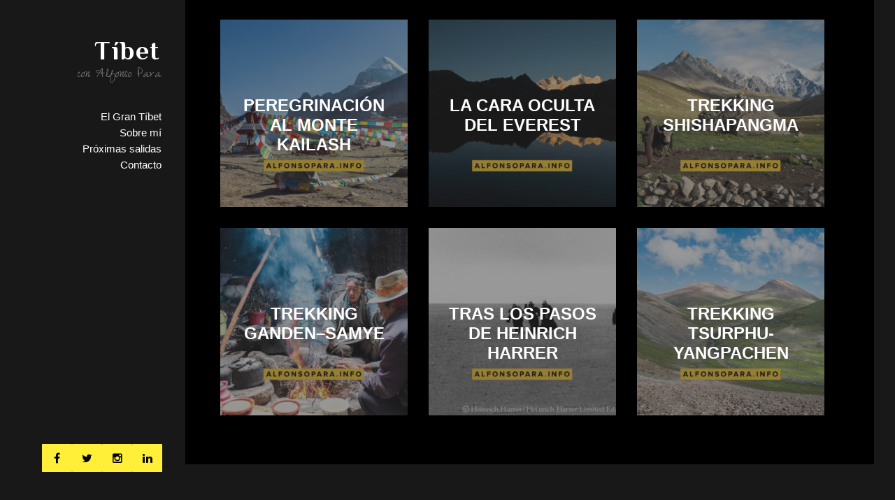

--- FILE ---
content_type: text/html; charset=UTF-8
request_url: https://alfonsopara.info/viajes/catalogo/trekking/
body_size: 19681
content:
<!doctype html>
<html lang="es">
<head>
	<meta charset="UTF-8">
	<meta name="viewport" content="width=device-width, initial-scale=1.0, maximum-scale=1.0, user-scalable=no" />

	
	<!-- Favicon -->
	
	
	
	
	
	<!-- Header hook. Don't delete this. -->
	<meta name='robots' content='index, follow, max-image-preview:large, max-snippet:-1, max-video-preview:-1' />

	<!-- This site is optimized with the Yoast SEO plugin v26.8 - https://yoast.com/product/yoast-seo-wordpress/ -->
	<title>#trekking - Viaja al Tíbet con Alfonso Para</title>
	<link rel="canonical" href="https://alfonsopara.info/viajes/catalogo/trekking/" />
	<meta property="og:locale" content="es_ES" />
	<meta property="og:type" content="article" />
	<meta property="og:title" content="#trekking - Viaja al Tíbet con Alfonso Para" />
	<meta property="og:url" content="https://alfonsopara.info/viajes/catalogo/trekking/" />
	<meta property="og:site_name" content="Tíbet" />
	<meta name="twitter:card" content="summary_large_image" />
	<meta name="twitter:site" content="@inocuo" />
	<script type="application/ld+json" class="yoast-schema-graph">{"@context":"https://schema.org","@graph":[{"@type":"CollectionPage","@id":"https://alfonsopara.info/viajes/catalogo/trekking/","url":"https://alfonsopara.info/viajes/catalogo/trekking/","name":"#trekking - Viaja al Tíbet con Alfonso Para","isPartOf":{"@id":"https://alfonsopara.info/viajes/#website"},"primaryImageOfPage":{"@id":"https://alfonsopara.info/viajes/catalogo/trekking/#primaryimage"},"image":{"@id":"https://alfonsopara.info/viajes/catalogo/trekking/#primaryimage"},"thumbnailUrl":"https://alfonsopara.info/viajes/wp-content/uploads/peregrinacion-monte-kailash-kora-tibet.jpg","breadcrumb":{"@id":"https://alfonsopara.info/viajes/catalogo/trekking/#breadcrumb"},"inLanguage":"es"},{"@type":"ImageObject","inLanguage":"es","@id":"https://alfonsopara.info/viajes/catalogo/trekking/#primaryimage","url":"https://alfonsopara.info/viajes/wp-content/uploads/peregrinacion-monte-kailash-kora-tibet.jpg","contentUrl":"https://alfonsopara.info/viajes/wp-content/uploads/peregrinacion-monte-kailash-kora-tibet.jpg","width":750,"height":500,"caption":"kora al monte kailash trekking"},{"@type":"BreadcrumbList","@id":"https://alfonsopara.info/viajes/catalogo/trekking/#breadcrumb","itemListElement":[{"@type":"ListItem","position":1,"name":"Portada","item":"https://alfonsopara.info/viajes/"},{"@type":"ListItem","position":2,"name":"#trekking"}]},{"@type":"WebSite","@id":"https://alfonsopara.info/viajes/#website","url":"https://alfonsopara.info/viajes/","name":"Viaja al Tíbet","description":"con Alfonso Para","publisher":{"@id":"https://alfonsopara.info/viajes/#/schema/person/e5ec0ef9399600d87a35451042e49ed8"},"potentialAction":[{"@type":"SearchAction","target":{"@type":"EntryPoint","urlTemplate":"https://alfonsopara.info/viajes/?s={search_term_string}"},"query-input":{"@type":"PropertyValueSpecification","valueRequired":true,"valueName":"search_term_string"}}],"inLanguage":"es"},{"@type":["Person","Organization"],"@id":"https://alfonsopara.info/viajes/#/schema/person/e5ec0ef9399600d87a35451042e49ed8","name":"Alfonso Para","image":{"@type":"ImageObject","inLanguage":"es","@id":"https://alfonsopara.info/viajes/#/schema/person/image/","url":"https://alfonsopara.info/viajes/wp-content/uploads/Alfonso-Para.jpg","contentUrl":"https://alfonsopara.info/viajes/wp-content/uploads/Alfonso-Para.jpg","width":960,"height":957,"caption":"Alfonso Para"},"logo":{"@id":"https://alfonsopara.info/viajes/#/schema/person/image/"},"sameAs":["https://alfonsopara.info/","https://www.facebook.com/alfonsopara","https://www.instagram.com/inocuo","https://x.com/inocuo"]}]}</script>
	<!-- / Yoast SEO plugin. -->


<link rel='dns-prefetch' href='//fonts.googleapis.com' />
<link rel='dns-prefetch' href='//www.googletagmanager.com' />
<link rel="alternate" type="application/rss+xml" title="Tíbet &raquo; Feed" href="https://alfonsopara.info/viajes/feed/" />
<link rel="alternate" type="application/rss+xml" title="Tíbet &raquo; Feed de los comentarios" href="https://alfonsopara.info/viajes/comments/feed/" />
<link rel="alternate" type="application/rss+xml" title="Tíbet &raquo; #trekking Portfolio Category Feed" href="https://alfonsopara.info/viajes/catalogo/trekking/feed/" />
		<style>
			.lazyload,
			.lazyloading {
				max-width: 100%;
			}
		</style>
		<style id='wp-img-auto-sizes-contain-inline-css' type='text/css'>
img:is([sizes=auto i],[sizes^="auto," i]){contain-intrinsic-size:3000px 1500px}
/*# sourceURL=wp-img-auto-sizes-contain-inline-css */
</style>
<style id='wp-block-library-inline-css' type='text/css'>
:root{--wp-block-synced-color:#7a00df;--wp-block-synced-color--rgb:122,0,223;--wp-bound-block-color:var(--wp-block-synced-color);--wp-editor-canvas-background:#ddd;--wp-admin-theme-color:#007cba;--wp-admin-theme-color--rgb:0,124,186;--wp-admin-theme-color-darker-10:#006ba1;--wp-admin-theme-color-darker-10--rgb:0,107,160.5;--wp-admin-theme-color-darker-20:#005a87;--wp-admin-theme-color-darker-20--rgb:0,90,135;--wp-admin-border-width-focus:2px}@media (min-resolution:192dpi){:root{--wp-admin-border-width-focus:1.5px}}.wp-element-button{cursor:pointer}:root .has-very-light-gray-background-color{background-color:#eee}:root .has-very-dark-gray-background-color{background-color:#313131}:root .has-very-light-gray-color{color:#eee}:root .has-very-dark-gray-color{color:#313131}:root .has-vivid-green-cyan-to-vivid-cyan-blue-gradient-background{background:linear-gradient(135deg,#00d084,#0693e3)}:root .has-purple-crush-gradient-background{background:linear-gradient(135deg,#34e2e4,#4721fb 50%,#ab1dfe)}:root .has-hazy-dawn-gradient-background{background:linear-gradient(135deg,#faaca8,#dad0ec)}:root .has-subdued-olive-gradient-background{background:linear-gradient(135deg,#fafae1,#67a671)}:root .has-atomic-cream-gradient-background{background:linear-gradient(135deg,#fdd79a,#004a59)}:root .has-nightshade-gradient-background{background:linear-gradient(135deg,#330968,#31cdcf)}:root .has-midnight-gradient-background{background:linear-gradient(135deg,#020381,#2874fc)}:root{--wp--preset--font-size--normal:16px;--wp--preset--font-size--huge:42px}.has-regular-font-size{font-size:1em}.has-larger-font-size{font-size:2.625em}.has-normal-font-size{font-size:var(--wp--preset--font-size--normal)}.has-huge-font-size{font-size:var(--wp--preset--font-size--huge)}.has-text-align-center{text-align:center}.has-text-align-left{text-align:left}.has-text-align-right{text-align:right}.has-fit-text{white-space:nowrap!important}#end-resizable-editor-section{display:none}.aligncenter{clear:both}.items-justified-left{justify-content:flex-start}.items-justified-center{justify-content:center}.items-justified-right{justify-content:flex-end}.items-justified-space-between{justify-content:space-between}.screen-reader-text{border:0;clip-path:inset(50%);height:1px;margin:-1px;overflow:hidden;padding:0;position:absolute;width:1px;word-wrap:normal!important}.screen-reader-text:focus{background-color:#ddd;clip-path:none;color:#444;display:block;font-size:1em;height:auto;left:5px;line-height:normal;padding:15px 23px 14px;text-decoration:none;top:5px;width:auto;z-index:100000}html :where(.has-border-color){border-style:solid}html :where([style*=border-top-color]){border-top-style:solid}html :where([style*=border-right-color]){border-right-style:solid}html :where([style*=border-bottom-color]){border-bottom-style:solid}html :where([style*=border-left-color]){border-left-style:solid}html :where([style*=border-width]){border-style:solid}html :where([style*=border-top-width]){border-top-style:solid}html :where([style*=border-right-width]){border-right-style:solid}html :where([style*=border-bottom-width]){border-bottom-style:solid}html :where([style*=border-left-width]){border-left-style:solid}html :where(img[class*=wp-image-]){height:auto;max-width:100%}:where(figure){margin:0 0 1em}html :where(.is-position-sticky){--wp-admin--admin-bar--position-offset:var(--wp-admin--admin-bar--height,0px)}@media screen and (max-width:600px){html :where(.is-position-sticky){--wp-admin--admin-bar--position-offset:0px}}

/*# sourceURL=wp-block-library-inline-css */
</style><style id='global-styles-inline-css' type='text/css'>
:root{--wp--preset--aspect-ratio--square: 1;--wp--preset--aspect-ratio--4-3: 4/3;--wp--preset--aspect-ratio--3-4: 3/4;--wp--preset--aspect-ratio--3-2: 3/2;--wp--preset--aspect-ratio--2-3: 2/3;--wp--preset--aspect-ratio--16-9: 16/9;--wp--preset--aspect-ratio--9-16: 9/16;--wp--preset--color--black: #000000;--wp--preset--color--cyan-bluish-gray: #abb8c3;--wp--preset--color--white: #ffffff;--wp--preset--color--pale-pink: #f78da7;--wp--preset--color--vivid-red: #cf2e2e;--wp--preset--color--luminous-vivid-orange: #ff6900;--wp--preset--color--luminous-vivid-amber: #fcb900;--wp--preset--color--light-green-cyan: #7bdcb5;--wp--preset--color--vivid-green-cyan: #00d084;--wp--preset--color--pale-cyan-blue: #8ed1fc;--wp--preset--color--vivid-cyan-blue: #0693e3;--wp--preset--color--vivid-purple: #9b51e0;--wp--preset--gradient--vivid-cyan-blue-to-vivid-purple: linear-gradient(135deg,rgb(6,147,227) 0%,rgb(155,81,224) 100%);--wp--preset--gradient--light-green-cyan-to-vivid-green-cyan: linear-gradient(135deg,rgb(122,220,180) 0%,rgb(0,208,130) 100%);--wp--preset--gradient--luminous-vivid-amber-to-luminous-vivid-orange: linear-gradient(135deg,rgb(252,185,0) 0%,rgb(255,105,0) 100%);--wp--preset--gradient--luminous-vivid-orange-to-vivid-red: linear-gradient(135deg,rgb(255,105,0) 0%,rgb(207,46,46) 100%);--wp--preset--gradient--very-light-gray-to-cyan-bluish-gray: linear-gradient(135deg,rgb(238,238,238) 0%,rgb(169,184,195) 100%);--wp--preset--gradient--cool-to-warm-spectrum: linear-gradient(135deg,rgb(74,234,220) 0%,rgb(151,120,209) 20%,rgb(207,42,186) 40%,rgb(238,44,130) 60%,rgb(251,105,98) 80%,rgb(254,248,76) 100%);--wp--preset--gradient--blush-light-purple: linear-gradient(135deg,rgb(255,206,236) 0%,rgb(152,150,240) 100%);--wp--preset--gradient--blush-bordeaux: linear-gradient(135deg,rgb(254,205,165) 0%,rgb(254,45,45) 50%,rgb(107,0,62) 100%);--wp--preset--gradient--luminous-dusk: linear-gradient(135deg,rgb(255,203,112) 0%,rgb(199,81,192) 50%,rgb(65,88,208) 100%);--wp--preset--gradient--pale-ocean: linear-gradient(135deg,rgb(255,245,203) 0%,rgb(182,227,212) 50%,rgb(51,167,181) 100%);--wp--preset--gradient--electric-grass: linear-gradient(135deg,rgb(202,248,128) 0%,rgb(113,206,126) 100%);--wp--preset--gradient--midnight: linear-gradient(135deg,rgb(2,3,129) 0%,rgb(40,116,252) 100%);--wp--preset--font-size--small: 13px;--wp--preset--font-size--medium: 20px;--wp--preset--font-size--large: 36px;--wp--preset--font-size--x-large: 42px;--wp--preset--spacing--20: 0.44rem;--wp--preset--spacing--30: 0.67rem;--wp--preset--spacing--40: 1rem;--wp--preset--spacing--50: 1.5rem;--wp--preset--spacing--60: 2.25rem;--wp--preset--spacing--70: 3.38rem;--wp--preset--spacing--80: 5.06rem;--wp--preset--shadow--natural: 6px 6px 9px rgba(0, 0, 0, 0.2);--wp--preset--shadow--deep: 12px 12px 50px rgba(0, 0, 0, 0.4);--wp--preset--shadow--sharp: 6px 6px 0px rgba(0, 0, 0, 0.2);--wp--preset--shadow--outlined: 6px 6px 0px -3px rgb(255, 255, 255), 6px 6px rgb(0, 0, 0);--wp--preset--shadow--crisp: 6px 6px 0px rgb(0, 0, 0);}:where(.is-layout-flex){gap: 0.5em;}:where(.is-layout-grid){gap: 0.5em;}body .is-layout-flex{display: flex;}.is-layout-flex{flex-wrap: wrap;align-items: center;}.is-layout-flex > :is(*, div){margin: 0;}body .is-layout-grid{display: grid;}.is-layout-grid > :is(*, div){margin: 0;}:where(.wp-block-columns.is-layout-flex){gap: 2em;}:where(.wp-block-columns.is-layout-grid){gap: 2em;}:where(.wp-block-post-template.is-layout-flex){gap: 1.25em;}:where(.wp-block-post-template.is-layout-grid){gap: 1.25em;}.has-black-color{color: var(--wp--preset--color--black) !important;}.has-cyan-bluish-gray-color{color: var(--wp--preset--color--cyan-bluish-gray) !important;}.has-white-color{color: var(--wp--preset--color--white) !important;}.has-pale-pink-color{color: var(--wp--preset--color--pale-pink) !important;}.has-vivid-red-color{color: var(--wp--preset--color--vivid-red) !important;}.has-luminous-vivid-orange-color{color: var(--wp--preset--color--luminous-vivid-orange) !important;}.has-luminous-vivid-amber-color{color: var(--wp--preset--color--luminous-vivid-amber) !important;}.has-light-green-cyan-color{color: var(--wp--preset--color--light-green-cyan) !important;}.has-vivid-green-cyan-color{color: var(--wp--preset--color--vivid-green-cyan) !important;}.has-pale-cyan-blue-color{color: var(--wp--preset--color--pale-cyan-blue) !important;}.has-vivid-cyan-blue-color{color: var(--wp--preset--color--vivid-cyan-blue) !important;}.has-vivid-purple-color{color: var(--wp--preset--color--vivid-purple) !important;}.has-black-background-color{background-color: var(--wp--preset--color--black) !important;}.has-cyan-bluish-gray-background-color{background-color: var(--wp--preset--color--cyan-bluish-gray) !important;}.has-white-background-color{background-color: var(--wp--preset--color--white) !important;}.has-pale-pink-background-color{background-color: var(--wp--preset--color--pale-pink) !important;}.has-vivid-red-background-color{background-color: var(--wp--preset--color--vivid-red) !important;}.has-luminous-vivid-orange-background-color{background-color: var(--wp--preset--color--luminous-vivid-orange) !important;}.has-luminous-vivid-amber-background-color{background-color: var(--wp--preset--color--luminous-vivid-amber) !important;}.has-light-green-cyan-background-color{background-color: var(--wp--preset--color--light-green-cyan) !important;}.has-vivid-green-cyan-background-color{background-color: var(--wp--preset--color--vivid-green-cyan) !important;}.has-pale-cyan-blue-background-color{background-color: var(--wp--preset--color--pale-cyan-blue) !important;}.has-vivid-cyan-blue-background-color{background-color: var(--wp--preset--color--vivid-cyan-blue) !important;}.has-vivid-purple-background-color{background-color: var(--wp--preset--color--vivid-purple) !important;}.has-black-border-color{border-color: var(--wp--preset--color--black) !important;}.has-cyan-bluish-gray-border-color{border-color: var(--wp--preset--color--cyan-bluish-gray) !important;}.has-white-border-color{border-color: var(--wp--preset--color--white) !important;}.has-pale-pink-border-color{border-color: var(--wp--preset--color--pale-pink) !important;}.has-vivid-red-border-color{border-color: var(--wp--preset--color--vivid-red) !important;}.has-luminous-vivid-orange-border-color{border-color: var(--wp--preset--color--luminous-vivid-orange) !important;}.has-luminous-vivid-amber-border-color{border-color: var(--wp--preset--color--luminous-vivid-amber) !important;}.has-light-green-cyan-border-color{border-color: var(--wp--preset--color--light-green-cyan) !important;}.has-vivid-green-cyan-border-color{border-color: var(--wp--preset--color--vivid-green-cyan) !important;}.has-pale-cyan-blue-border-color{border-color: var(--wp--preset--color--pale-cyan-blue) !important;}.has-vivid-cyan-blue-border-color{border-color: var(--wp--preset--color--vivid-cyan-blue) !important;}.has-vivid-purple-border-color{border-color: var(--wp--preset--color--vivid-purple) !important;}.has-vivid-cyan-blue-to-vivid-purple-gradient-background{background: var(--wp--preset--gradient--vivid-cyan-blue-to-vivid-purple) !important;}.has-light-green-cyan-to-vivid-green-cyan-gradient-background{background: var(--wp--preset--gradient--light-green-cyan-to-vivid-green-cyan) !important;}.has-luminous-vivid-amber-to-luminous-vivid-orange-gradient-background{background: var(--wp--preset--gradient--luminous-vivid-amber-to-luminous-vivid-orange) !important;}.has-luminous-vivid-orange-to-vivid-red-gradient-background{background: var(--wp--preset--gradient--luminous-vivid-orange-to-vivid-red) !important;}.has-very-light-gray-to-cyan-bluish-gray-gradient-background{background: var(--wp--preset--gradient--very-light-gray-to-cyan-bluish-gray) !important;}.has-cool-to-warm-spectrum-gradient-background{background: var(--wp--preset--gradient--cool-to-warm-spectrum) !important;}.has-blush-light-purple-gradient-background{background: var(--wp--preset--gradient--blush-light-purple) !important;}.has-blush-bordeaux-gradient-background{background: var(--wp--preset--gradient--blush-bordeaux) !important;}.has-luminous-dusk-gradient-background{background: var(--wp--preset--gradient--luminous-dusk) !important;}.has-pale-ocean-gradient-background{background: var(--wp--preset--gradient--pale-ocean) !important;}.has-electric-grass-gradient-background{background: var(--wp--preset--gradient--electric-grass) !important;}.has-midnight-gradient-background{background: var(--wp--preset--gradient--midnight) !important;}.has-small-font-size{font-size: var(--wp--preset--font-size--small) !important;}.has-medium-font-size{font-size: var(--wp--preset--font-size--medium) !important;}.has-large-font-size{font-size: var(--wp--preset--font-size--large) !important;}.has-x-large-font-size{font-size: var(--wp--preset--font-size--x-large) !important;}
/*# sourceURL=global-styles-inline-css */
</style>

<style id='classic-theme-styles-inline-css' type='text/css'>
/*! This file is auto-generated */
.wp-block-button__link{color:#fff;background-color:#32373c;border-radius:9999px;box-shadow:none;text-decoration:none;padding:calc(.667em + 2px) calc(1.333em + 2px);font-size:1.125em}.wp-block-file__button{background:#32373c;color:#fff;text-decoration:none}
/*# sourceURL=/wp-includes/css/classic-themes.min.css */
</style>
<link rel='stylesheet' id='royal_enqueue_Philosopher-css' href='https://fonts.googleapis.com/css?family=Philosopher%3A100%2C200%2C300%2C400%2C500%2C600%2C700%2C800%2C900&#038;ver=6.9' type='text/css' media='all' />
<link rel='stylesheet' id='royal_enqueue_Zeyada-css' href='https://fonts.googleapis.com/css?family=Zeyada%3A100%2C200%2C300%2C400%2C500%2C600%2C700%2C800%2C900&#038;ver=6.9' type='text/css' media='all' />
<link rel='stylesheet' id='royal_enqueue_Bitter-css' href='https://fonts.googleapis.com/css?family=Bitter%3A100%2C200%2C300%2C400%2C500%2C600%2C700%2C800%2C900&#038;ver=6.9' type='text/css' media='all' />
<link rel='stylesheet' id='main-stylesheet-css' href='https://alfonsopara.info/viajes/wp-content/themes/cufo-child/style.css?ver=6.9' type='text/css' media='all' />
<link rel='stylesheet' id='child-stylesheet-css' href='https://alfonsopara.info/viajes/wp-content/themes/cufo/style.css?ver=6.9' type='text/css' media='all' />
<link rel='stylesheet' id='fontawesome-css' href='https://alfonsopara.info/viajes/wp-content/themes/cufo/css/font-awesome.min.css?ver=6.9' type='text/css' media='all' />
<link rel='stylesheet' id='fontello-css' href='https://alfonsopara.info/viajes/wp-content/themes/cufo/css/fontello.css?ver=6.9' type='text/css' media='all' />
<link rel='stylesheet' id='prettyPhoto-css' href='https://alfonsopara.info/viajes/wp-content/themes/cufo/css/prettyPhoto.css?ver=6.9' type='text/css' media='all' />
<link rel='stylesheet' id='responsive-css' href='https://alfonsopara.info/viajes/wp-content/themes/cufo/css/responsive.css?ver=6.9' type='text/css' media='all' />
<script type="text/javascript" src="https://alfonsopara.info/viajes/wp-includes/js/jquery/jquery.min.js?ver=3.7.1" id="jquery-core-js"></script>
<script type="text/javascript" src="https://alfonsopara.info/viajes/wp-includes/js/jquery/jquery-migrate.min.js?ver=3.4.1" id="jquery-migrate-js"></script>
<link rel="https://api.w.org/" href="https://alfonsopara.info/viajes/wp-json/" /><link rel="EditURI" type="application/rsd+xml" title="RSD" href="https://alfonsopara.info/viajes/xmlrpc.php?rsd" />
<meta name="generator" content="WordPress 6.9" />
<meta name="generator" content="Site Kit by Google 1.170.0" /><script async defer data-website-id="150936d7-fd50-4382-bc65-750e09b5184a" src="https://inokuo.up.railway.app/umami.js"></script>		<script>
			document.documentElement.className = document.documentElement.className.replace('no-js', 'js');
		</script>
				<style>
			.no-js img.lazyload {
				display: none;
			}

			figure.wp-block-image img.lazyloading {
				min-width: 150px;
			}

			.lazyload,
			.lazyloading {
				--smush-placeholder-width: 100px;
				--smush-placeholder-aspect-ratio: 1/1;
				width: var(--smush-image-width, var(--smush-placeholder-width)) !important;
				aspect-ratio: var(--smush-image-aspect-ratio, var(--smush-placeholder-aspect-ratio)) !important;
			}

						.lazyload, .lazyloading {
				opacity: 0;
			}

			.lazyloaded {
				opacity: 1;
				transition: opacity 400ms;
				transition-delay: 0ms;
			}

					</style>
		<meta property="og:type" content="article"/><meta property="og:title" content="Peregrinación al Monte Kailash"/><meta property="og:url" content="https://alfonsopara.info/viajes/tour/kora-al-monte-kailash-trekking/"/><meta property="og:site_name" content="Tíbet"/><meta property="og:description" content="Acompa%C3%B1a+a+hind%C3%BAs+y+tibetanos+en+la+ruta+de+peregrinaci%C3%B3n+que+circunvala+la+monta%C3%B1a+m%C3%A1s+sagrada+de+Asia.+Tres+jornadas+que+te+llevar%C3%A1n+hasta+los+5630m.%0D%0A%0D%0ARecorrer%C3%A1s+el+sur+del+T%C3%ADbet%2C+desde+Lhasa+hasta+el+remoto+oeste+tibetano.+Visitrar%C3%A1s+la+ciudad+prohibida+de+Lhasa%2C+los+monasterios+budistas+m%C3%A1s+imporantes+del+mundo+y%2C+tras+quedar+impresionado%2Fa+por+los+espectaculares+paisajes+de+la+meseta+tibetana%2C+alcanzar%C3%A1s+el+lago+Manasarovar+y+el+Monte+Kailash.%0D%0A%0D%0AKailash%2C+morada+de+Shiva%2C+eje+del+planeta+para+las+culturas+que+lo+veneran+y+padre+de+los+cuatro+grandes+r%C3%ADos+de+Asia.+Es+la+monta%C3%B1a+m%C3%A1s+sagrada+de+Asia+y+por+respeto+jam%C3%A1s+ha+sido+escalada.+Recorrer+la+ruta+de+peregrinaci%C3%B3n+%28kora%29+m%C3%A1s+importante+para+hind%C3%BAes+y+tibetanos+circunval%C3%A1ndolo+te+librar%C3%A1+de+cualquier+pecado+que+hayas+podido+cometer+seg%C3%BAn+las+creencias+locales.+Los+m%C3%A1s+atrevidos%2C+tambi%C3%A9n+podr%C3%A1n+emular+a+hind%C3%BAs+venidos+de+todo+el+mundo+para+purificarse+en+las+aguas+del+lago+Manasarovar.%0D%0A%0D%0A%26nbsp%3B%0D%0A%3Ch3%3EItinerario+recomendado%3C%2Fh3%3E%0D%0A%3Ctable+id%3D%22itinerary%22%3E%0D%0A%3Ctbody%3E%0D%0A%3Ctr%3E%0D%0A%3Ctd%3E%3Cstrong%3ED%C3%ADa+1%3A+Llegada+a+Lhasa%3C%2Fstrong%3E%0D%0ARecogida+en+el+aeropuerto+%2F+estaci%C3%B3n+de+tren+y+traslado+al+hotel.+Aclimataci%C3%B3n+a+la+altitud%3C%2Ftd%3E%0D%0A%3C%2Ftr%3E%0D%0A%3Ctr%3E%0D%0A%3Ctd%3E%3Cstrong%3ED%C3%ADa+2%3A+Visitas+Lhasa%3C%2Fstrong%3E%0D%0ATemplo+de+Jokhang%2C+barrio+del+Barkhor%2C+Monasterio+de+Sera%3C%2Ftd%3E%0D%0A%3C%2Ftr%3E%0D%0A%3Ctr%3E%0D%0A%3Ctd%3E%3Cstrong%3ED%C3%ADa+3%3A+Visitas+Lhasa%3C%2Fstrong%3E%0D%0APalacio+del+Potala+y+Norbulingka%3C%2Ftd%3E%0D%0A%3C%2Ftr%3E%0D%0A%3Ctr%3E%0D%0A%3Ctd%3E%3Cstrong%3ED%C3%ADa+4%3A+Traslado+a+Shigatse%3C%2Fstrong%3E%0D%0ALago+Yamdrok-tso%2C+glaciar+Karo+La%2C+Monasterio+de+Pelkor+Chode+%28Kumbum+Gyantse%29%3C%2Ftd%3E%0D%0A%3C%2Ftr%3E%0D%0A%3Ctr%3E%0D%0A%3Ctd%3E%3Cstrong%3ED%C3%ADa+5%3A+Traslado+a+New+Tingri%3C%2Fstrong%3E%0D%0AMonasterio+de+Sakya%3C%2Ftd%3E%0D%0A%3C%2Ftr%3E%0D%0A%3Ctr%3E%0D%0A%3Ctd%3E%3Cstrong%3ED%C3%ADa+6%3A+Traslado+al+Mt.+Everest%3C%2Fstrong%3E%0D%0ACampo+Base+Norte+del+Everest+y+Monasterio+de+Rongbuk%3C%2Ftd%3E%0D%0A%3C%2Ftr%3E%0D%0A%3Ctr%3E%0D%0A%3Ctd%3E%3Cstrong%3ED%C3%ADas+7-8%3A+Traslado+al+lago+Manasarovar%3C%2Fstrong%3E%0D%0AVistas+del+Mt.+Cho+Oyu%2C+Mt.+Shishapangma%2C+lago+Peiku-tso%3C%2Ftd%3E%0D%0A%3C%2Ftr%3E%0D%0A%3Ctr%3E%0D%0A%3Ctd%3E%3Cstrong%3ED%C3%ADas+9%3A+Traslado+Darchen%3C%2Fstrong%3E%0D%0AMonasterio+de+Chiu+Gompa+y+preparativos+trekking%3C%2Ftd%3E%0D%0A%3C%2Ftr%3E%0D%0A%3Ctr%3E%0D%0A%3Ctd%3E%3Cstrong%3ED%C3%ADa+10-12%3A+Kora+al+Mt.+Kailash%3C%2Fstrong%3E%0D%0AMonasterios+de+Dira-Puk+y+Zutul-Puk.+Altura+m%C3%A1xima+5.630+m.+%28Dr%C3%B6lma-la%29%2C+52+Km.+en+total.%3C%2Ftd%3E%0D%0A%3C%2Ftr%3E%0D%0A%3Ctr%3E%0D%0A%3Ctd%3E%3Cstrong%3ED%C3%ADa+13-14%3A+Traslado+a+Shigatse%3C%2Fstrong%3E%0D%0ADunas+tibetanas%2C+vistas+del+Himalaya%3C%2Ftd%3E%0D%0A%3C%2Ftr%3E%0D%0A%3Ctr%3E%0D%0A%3Ctd%3E%3Cstrong%3ED%C3%ADa+15%3A+Traslado+a+Lhasa%3C%2Fstrong%3E%0D%0AMonasterio+de+Tashilhumpo+y+kora+a+su+alrededor.+Tarde+libre+en+Lhasa%3C%2Ftd%3E%0D%0A%3C%2Ftr%3E%0D%0A%3Ctr%3E%0D%0A%3Ctd%3E%3Cstrong%3ED%C3%ADa+16%3A+Salida+del+T%C3%ADbet%3C%2Fstrong%3E%0D%0ATraslado+al+aeropuerto+%2F+estaci%C3%B3n+de+tren%3C%2Ftd%3E%0D%0A%3C%2Ftr%3E%0D%0A%3C%2Ftbody%3E%0D%0A%3C%2Ftable%3E%0D%0A%3Ch3%3EExtensiones%3C%2Fh3%3E%0D%0A%2A+Reino+de+Guge+%282-3+d%C3%ADas%29%0D%0A%2A+Campo+Base+Norte+del+Everest+%282-3+d%C3%ADas%29%0D%0A%2A+Excursi%C3%B3n+Monasterio+de+Ganden+y+Drak+Yerpa+%281+d%C3%ADa%29%0D%0A%2A+Excursi%C3%B3n+Monasterio+de+Samye+y+Palacio+de+Yumbulagang%C2%A0%281-2+d%C3%ADas%29%0D%0A%2A+Excursi%C3%B3n+lago+Namtso+%281-2+d%C3%ADas%29%0D%0A%2A+Excursi%C3%B3n+Monasterio+de+Drigung+Til+y+Convento+de+Tidrum+%281-2+d%C3%ADas%29%0D%0A%2A+Excursi%C3%B3n+Monasterio+de+Reting+%281-3+d%C3%ADas%29%0D%0A%2A+Visita+al+Monasterio+de+Drepung%0D%0A%2A+Visita+al+Monasterio+de+Yangpachen%0D%0A%2A+Visita+al+Monasterio+de+Shalu%0D%0A%2A+Y+mucho+m%C3%A1s...%0D%0A%2A+Combinaci%C3%B3n+con+actividades+en+Nepal+y+China%0D%0A%3Ch3%3ETrekking%3C%2Fh3%3E%0D%0A%2A+Trek+Shishapangma+%281-6+d%C3%ADas%29%0D%0A%2A+Trek+Ganden+%E2%80%93+Samye+%283-5+d%C3%ADas%29%0D%0A%2A+Trek+Tsurphu+%E2%80%93+Yangpachen+%283-4+d%C3%ADas%29%0D%0A%2A+La+cara+oculta+del+Everest%3A+Kangshung%2C+vertiente+Este+%285-12+d%C3%ADas%29%0D%0A%2A+El+trek+m%C3%A1s+alto+del+mundo%3A+Campo+Base+Avanzando+Norte+del+Everest+%284-7+d%C3%ADas%29%0D%0A%2A+Combinaci%C3%B3n+con+trekkings+en+Nepal+y%2Fo+China"/><meta property="og:image" content="https://alfonsopara.info/viajes/wp-content/uploads/peregrinacion-monte-kailash-kora-tibet.jpg"/><style id="royal_dynamic_css">#floatingCirclesG{position:relative;width:83px;height:83px;margin:auto;transform:scale(0.6);-o-transform:scale(0.6);-ms-transform:scale(0.6);-webkit-transform:scale(0.6);-moz-transform:scale(0.6)}.f_circleG{position:absolute;background-color:#fff;height:15px;width:15px;border-radius:8px;-o-border-radius:8px;-ms-border-radius:8px;-webkit-border-radius:8px;-moz-border-radius:8px;animation-name:f_fadeG;-o-animation-name:f_fadeG;-ms-animation-name:f_fadeG;-webkit-animation-name:f_fadeG;-moz-animation-name:f_fadeG;animation-duration:1.04s;-o-animation-duration:1.04s;-ms-animation-duration:1.04s;-webkit-animation-duration:1.04s;-moz-animation-duration:1.04s;animation-iteration-count:infinite;-o-animation-iteration-count:infinite;-ms-animation-iteration-count:infinite;-webkit-animation-iteration-count:infinite;-moz-animation-iteration-count:infinite;animation-direction:normal;-o-animation-direction:normal;-ms-animation-direction:normal;-webkit-animation-direction:normal;-moz-animation-direction:normal}#frotateG_01{left:0;top:34px;animation-delay:.39s;-o-animation-delay:.39s;-ms-animation-delay:.39s;-webkit-animation-delay:.39s;-moz-animation-delay:.39s}#frotateG_02{left:10px;top:10px;animation-delay:.52s;-o-animation-delay:.52s;-ms-animation-delay:.52s;-webkit-animation-delay:.52s;-moz-animation-delay:.52s}#frotateG_03{left:34px;top:0;animation-delay:.65s;-o-animation-delay:.65s;-ms-animation-delay:.65s;-webkit-animation-delay:.65s;-moz-animation-delay:.65s}#frotateG_04{right:10px;top:10px;animation-delay:.78s;-o-animation-delay:.78s;-ms-animation-delay:.78s;-webkit-animation-delay:.78s;-moz-animation-delay:.78s}#frotateG_05{right:0;top:34px;animation-delay:.91s;-o-animation-delay:.91s;-ms-animation-delay:.91s;-webkit-animation-delay:.91s;-moz-animation-delay:.91s}#frotateG_06{right:10px;bottom:10px;animation-delay:1.04s;-o-animation-delay:1.04s;-ms-animation-delay:1.04s;-webkit-animation-delay:1.04s;-moz-animation-delay:1.04s}#frotateG_07{left:34px;bottom:0;animation-delay:1.17s;-o-animation-delay:1.17s;-ms-animation-delay:1.17s;-webkit-animation-delay:1.17s;-moz-animation-delay:1.17s}#frotateG_08{left:10px;bottom:10px;animation-delay:1.3s;-o-animation-delay:1.3s;-ms-animation-delay:1.3s;-webkit-animation-delay:1.3s;-moz-animation-delay:1.3s}@keyframes f_fadeG{0%{background-color:#000000}100%{background-color:#fff}}@-o-keyframes f_fadeG{0%{background-color:#000000}100%{background-color:#fff}}@-ms-keyframes f_fadeG{0%{background-color:#000000}100%{background-color:#fff}}@-webkit-keyframes f_fadeG{0%{background-color:#000000}100%{background-color:#fff}}@-moz-keyframes f_fadeG{0%{background-color:#000000}100%{background-color:#fff}}.royal-preloader-wrap {background-color: rgba(255,255,255, 1);}#page-wrap {width: 100%;max-width: 1250px;float: left;margin: 0 auto;}#lang_sel_footer {margin-left: 265px;}.top-widgets {width: 100%;max-width: 1250px;margin: 0 auto;}body{padding-top: 0px;padding-right: 0px;padding-bottom: 0px;padding-left: 0px;}@media screen and ( max-width: 950px ) {body {padding: 0% 0% 0% 0%;}}.top-widgets-bg {padding-right: 0px;padding-left: 0px;}body{background-color: rgba(24,24,24, 1);background-image: none;background-size: auto;background-attachment: scroll;background-repeat: repeat;background-position: left top;}#page-wrap {border: none;}#main-wrap{padding-top: 28px;padding-right: 70px;padding-bottom: 70px;padding-left: 50px;}@media screen and ( max-width: 950px ) {#main-wrap {padding: 4.6666666666667% 11.666666666667% 11.666666666667% 8.3333333333333%;}}.body-section {margin-bottom: 0px;}@media screen and ( max-width: 1050px ) {.project-info {margin-bottom: 0px;}}@media screen and ( max-width: 950px ) {.body-section {margin-bottom: 0%;}.project-info {margin-bottom: 0%;}}#main-wrap{background-color: rgba(0,0,0, 1);background-image: none;background-size: auto;background-attachment: scroll;background-repeat: repeat;background-position: left top;}.inner-content-wrap {max-width: 750px;}.inner-content{padding-top: 25px;padding-right: 25px;padding-bottom: 25px;padding-left: 25px;}@media screen and ( max-width: 950px ) {.inner-content {padding: 4.1666666666667% 4.1666666666667% 4.1666666666667% 4.1666666666667%;}}.stacked-caption {padding: 0 25px;}.inner-content {background-color: rgba(34,34,34, 1);color: #ffffff;}.gallery-slideshow {background-color: rgba(34,34,34, 1);}.gallery-slideshow .stacked-caption {color: #ffffff;}.inner-content h1,.inner-content h2,.inner-content h3,.inner-content h4,.inner-content h5,.inner-content h6 {color: #ffffff;}.inner-content a {color: #ffef38;}.single-meta,.single-meta a,.single-tags,.single-tags a {color: #8b8d8b;}.inner-content a:hover,.post-cont-pagination > span:not(.pagi-label) {color: #ffcb38;}.inner-content blockquote {border-color: #ffef38;}.wpb_tabs_nav .ui-tabs-anchor,.wpb_accordion_header a {color: #ffffff;}.inner-content hr,.inner-content th,.inner-content h3,.inner-content h3 span,.inner-content tr,.inner-content td,.inner-content pre,.inner-content .wp-caption-text,.inner-content .wp-playlist,.gallery-caption,.search-result-thumbnail p,.comments-area,.single-post-sharing,.project-details li,.contact-info li span {border-color: #333333;}.inner-content a {text-decoration: none;}#sidebar,.copy-fixed .copy-and-soc {width: 265px;}#main-wrap,.royal-revslider,.copy-and-soc {margin-left: 265px;}.inner-sidebar{padding-top: 0px;padding-right: 34px;padding-bottom: 30px;padding-left: 87px;}.sid-block {margin-bottom: 28px;}#sidebar, .m-nav-and-logo{background-color: rgba(24,24,24, 1);background-image: none;background-size: auto;background-attachment: scroll;background-repeat: repeat;background-position: left top;}@media screen and ( max-width: 950px ) {.m-nav-and-logo {margin-bottom: 6.6666666666667%;}}#sidebar {border: none;}.sidebar-fold-btn {display: none;}.sidebar-fold-btn .fa {width: 12px;height: 32px;line-height: 32px;}.sidebar-fold-btn {position: absolute;margin-top: 0px;margin-left: 265px;}.sidebar-closed .sidebar-fold-btn {margin-left: 0px;}.sidebar-fold-btn .fa {background-color: rgba(255,239,56, 1);color: #111111;}.sidebar-fold-btn .fa:hover {background-color: rgba(244,207,22, 1);color: #111111;}.sidebar-fold-btn .fa {font-size: 12px;}.ps-scrollbar-y-rail,.ps-scrollbar-y {width: 2px;}.ps-scrollbar-y {background-color: rgba(68,68,68, 1);}.ps-scrollbar-y-rail:hover .ps-scrollbar-y,.ps-scrollbar-y-rail.hover .ps-scrollbar-y {background-color: #111111;}.sidebar-top-fixed #sidebar-top {width: 100%;max-width: 1250px;}#sidebar-top > div{padding-top: 25px;padding-right: 25px;padding-bottom: 33px;padding-left: 25px;}#sidebar-top {margin-bottom: 40px;}#sidebar-top {background-color: rgba(17,17,17, 1);}.logo-and-tagline {text-align: right;}.logo-wrap {max-width: 100px;}.logo-and-tagline{padding-top: 50px;padding-right: 34px;padding-bottom: 37px;padding-left: 39px;}.logo-wrap {background-color: rgba(255,239,56, 0);color: #ffffff;}.logo-wrap:hover {color: #ffffff;}.logo-wrap {border: none;}.logo-text {font-family: "Philosopher", Arial, "Helvetica Neue", Helvetica, sans-serif;font-size: 38px;line-height: 45px;letter-spacing: 1px;font-weight: 700;font-style: normal;text-transform: none;text-decoration:none;}.logo-text {text-decoration: none;}.site-tagline {text-align: right;}.site-tagline {margin-top: 0px;}.site-tagline {color: #777777;}.site-tagline {font-family: "Zeyada", Arial, "Helvetica Neue", Helvetica, sans-serif;font-size: 20px;line-height: 20px;letter-spacing: 0px;font-weight: 400;font-style: normal;text-transform: none;text-decoration:none;}.site-tagline {text-decoration: none;}.menu-title {display: none;}.menu-title {text-align: right;}.menu-title span {padding-bottom: 0px;margin-bottom: 9px;}.menu-title {color: #ffffff;}.menu-title span {display: inline-block;}.menu-title {font-family: "Bitter", Arial, "Helvetica Neue", Helvetica, sans-serif;font-size: 15px;line-height: 28px;letter-spacing: 0px;font-weight: 600;font-style: normal;text-transform: uppercase;text-decoration:none;}.top-nav-wrap {text-align: center;}.menu-fold-icon .fa {width: 45px;height: 45px;line-height: 45px;margin-top: 10px;}.menu-fold-icon .fa {background-color: #222222;color: #fcfcfc;}.menu-fold-icon .fa:hover {background-color: #fcfcfc;color: #222222;}.menu-fold-icon .fa {font-size: 28px;}.top-nav-container {-webkit-transition: all 500ms ease-in-out;transition: all 500ms ease-in-out;}.admin-bar .top-nav-container {padding-top: 32px;}.top-nav-container{padding-top: 0px;padding-right: 0px;padding-bottom: 0px;padding-left: 0px;}.top-nav-close {color: #ffffff;}.top-nav-close:hover {border: 1px solid #ffffff;}.top-nav-outer {background-color: rgba(255,255,255, 0.9);}.main-nav li,.top-nav > li {text-align: right;}.main-nav li a,.top-nav > li > a {display: block;}.top-nav {text-align: left;}.main-nav li a, .top-nav > li > a, .top-nav-vertical li a{padding-top: 0px;padding-right: 0px;padding-bottom: 0px;padding-left: 0px;}.main-nav li, .top-nav > li, .top-nav-vertical li{padding-top: 0px;padding-right: 0px;padding-bottom: 0px;padding-left: 0px;}.main-nav li a,.top-nav > li > a,.top-nav-vertical li a,.mobile-nav li a {background-color: rgba(255,255,255, 0);color: #ffffff;}.mobile-nav li a {color: #ffffff;}.main-nav .sub-menu li a {background-color: rgba(247,247,247, 0);}.main-nav li a:hover,.top-nav > li > a:hover,.top-nav-vertical li a:hover,.mobile-nav li a:hover ,.main-nav li.current-menu-item > a,.main-nav li.current-menu-parent > a,.top-nav-vertical li.current-menu-item a,.top-nav > li.current-menu-item > a,.top-nav > li.current-menu-parent > a,.top-nav > li.current-menu-ancestor > a {background-color: rgba(247,247,247, 0);color: #ffef38;border-color: #333333;}.mobile-nav li a:hover,.mobile-nav li.current-menu-item > a {color: #ffef38;}.main-nav li a, .top-nav > li > a, .top-nav-vertical li a {border: none;}.main-nav li a, .top-nav li a {font-family: "Arial", Arial, "Helvetica Neue", Helvetica, sans-serif;font-size: 15px;line-height: 23px;letter-spacing: 0px;font-weight: 400;font-style: normal;text-transform: none;text-decoration:none;}.main-nav .sub-menu li a,.top-nav .sub-menu li a {font-size: 14px;}.top-nav-vertical .sub-menu li a {font-size: 12px;}.mobile-nav li a {font-family: "Arial", Arial, "Helvetica Neue", Helvetica, sans-serif;}.top-nav.top-nav-horizontal .sub-menu-wrap {width: 150px;}.top-nav.top-nav-horizontal .sub-menu .sub-menu-wrap {left: 150px;}.top-nav.top-nav-horizontal .sub-menu li a{padding-top: 8px;padding-right: 8px;padding-bottom: 8px;padding-left: 8px;}.top-nav.top-nav-horizontal > li > .sub-menu-wrap {padding-top: 33px;}.top-nav.top-nav-horizontal .sub-menu li a {background-color: #232323;color: #ffffff;}.top-nav.top-nav-horizontal .sub-menu li a:hover,.top-nav.top-nav-horizontal .sub-menu li.current-menu-item > a,.top-nav.top-nav-horizontal .sub-menu li.current-menu-parent > a,.top-nav.top-nav-horizontal .sub-menu li.current-menu-ancestor > a {background-color: #444444;color: #ffffff;}.m-nav-fold i {background-color: rgba(24,24,24, 1);color: #ffef38;}.m-nav-fold i {font-size: 30px;line-height: 60px;}.filters-title {display: none;}.filters-title {text-align: right;}.filters-title span {padding-bottom: 0px;margin-bottom: 9px;}.filters-title {color: #ffffff;}.filters-title span {display: inline-block;}.filters-title {font-family: "Bitter", Arial, "Helvetica Neue", Helvetica, sans-serif;font-size: 15px;line-height: 27px;letter-spacing: 0px;font-weight: 600;font-style: normal;text-transform: uppercase;text-decoration:none;}.filters {text-align: right;}.filters li a {display: inline-block;}.filters li a i:first-child {margin-right: 10px;}.filters li a i:last-child {margin-left: 10px;}.filters li a i:first-child {display: none;}.filters li a i:last-child {display: inline-block;}.filters li a{padding-top: 0px;padding-right: 0px;padding-bottom: 0px;padding-left: 0px;}.filters li{padding-top: 0px;padding-right: 0px;padding-bottom: 0px;padding-left: 0px;}.sidebar-top .filters {background-color: rgba(255,255,255, 0);}.filters li a {background-color: rgba(17,17,17, 0);color: #ffffff;}.filters li a:hover, .filters li a.active-filter-item {background-color: rgba(255,239,56, 0);color: #ffef38;border-color: #333333;}.filters li a:hover i.fa-royal-vbar,.filters li a.active-filter-item i.fa-royal-vbar,.filters li a:hover i.fa-royal-slash,.filters li a.active-filter-item i.fa-royal-slash {color: #ffffff;}.filters li a {border: none;}.filters li a {font-family: "Arial", Arial, "Helvetica Neue", Helvetica, sans-serif;font-size: 15px;line-height: 23px;letter-spacing: 0px;font-weight: 400;font-style: normal;text-transform: none;text-decoration:none;}.page-header{padding-top: 0px;padding-right: 40px;padding-bottom: 40px;padding-left: 0px;}.page-header{background-color: rgba(24,24,24, 0);background-image: none;background-size: auto;background-attachment: scroll;background-repeat: repeat;background-position: left top;}.page-header {border: none;}.page-header {text-align: left;}.page-header h1 {padding-bottom: 0px;margin-bottom: 12px;}.page-header h1 {color: #ffffff;}.page-header h1 {display: inline-block;}.page-header h1 {font-family: "Bitter", Arial, "Helvetica Neue", Helvetica, sans-serif;font-size: 52px;line-height: 60px;letter-spacing: 0px;font-weight: 700;font-style: normal;text-transform: uppercase;text-decoration:none;}.page-header p {text-align: left;}.page-header p {color: #8b8b8b;}.page-header p {font-family: "Bitter", Arial, "Helvetica Neue", Helvetica, sans-serif;font-size: 18px;line-height: 30px;letter-spacing: 0px;font-weight: 400;font-style: normal;text-transform: none;text-decoration:none;}#blog-container{padding-top: 0px;padding-right: 0px;padding-bottom: 0px;padding-left: 0px;}@media screen and ( max-width: 950px ) {.blog-grid-sizer,.blog-post.post-width1x,.blog-post.post-width2x {width: 100% !important;}}#blog-container {background-color: rgba(24,24,24, 0);}#blog-container {border: none;}.blog-post .post-media-wrap{padding-top: 0px;padding-right: 0px;padding-bottom: 0px;padding-left: 0px;}.blog-post .post-text-wrap{padding-top: 31px;padding-right: 30px;padding-bottom: 41px;padding-left: 30px;}.blog-post {background-color: rgba(17,17,17, 1);}.blog-post:nth-child(2n) {background-color: rgba(17,17,17, 1);}.blog-post .post-description,.blog-post .before-cats {color: #dbdbdb;}.blog-post .time-and-author {color: #8b8d8b;}.blog-post .post-text-wrap a,.blog-post .social-share-wrap i,.blog-post .likes-and-comments .meta-sep,.blog-post .post-categories {color: #dbdbdb;}.blog-post .post-text-wrap a:hover,.blog-post .social-share-wrap i:hover {color: #ffef38;}.blog-post {border: none;}.blog-post .post-title {text-align: left;}.blog-post .post-title a {padding-bottom: 0px;margin-bottom: 24px;}.blog-post .post-title a {color: #ffffff;}.blog-post .post-title a:hover {color: #ffffff;}.blog-post .post-title a {display: block;}.blog-post .post-title a {font-family: "Bitter", Arial, "Helvetica Neue", Helvetica, sans-serif;font-size: 27px;line-height: 36px;letter-spacing: -0.5px;font-weight: 700;font-style: normal;text-transform: none;text-decoration:none;}.blog-post .post-categories {display: none;}.blog-post .post-categories {text-align: left;}.blog-post .post-cats-in {padding-bottom: 0px;margin-bottom: 0px;}.blog-post .post-cats-in {display: inline-block;}.blog-post .post-cats-in {font-family: "Arial", Arial, "Helvetica Neue", Helvetica, sans-serif;font-size: 11px;line-height: 21px;letter-spacing: 0px;font-weight: 400;font-style: normal;text-transform: uppercase;text-decoration:none;}.blog-post .time-and-author {display: none;}.blog-post .time-and-author {text-align: left;}.blog-post .time-and-author {padding-bottom: 0px;margin-bottom: 18px;}.blog-post .time-and-author {font-family: "Arial", Arial, "Helvetica Neue", Helvetica, sans-serif;font-size: 10px;line-height: 21px;letter-spacing: 0px;font-weight: 400;font-style: normal;text-transform: uppercase;text-decoration:none;}.blog-post .post-description {text-align: left;}.blog-post .post-description {padding-bottom: 13px;margin-bottom: 20px;}.blog-post .post-description {font-family: "Arial", Arial, "Helvetica Neue", Helvetica, sans-serif;font-size: 15px;line-height: 23px;letter-spacing: 0px;font-weight: 300;font-style: normal;text-transform: none;text-decoration:none;}.blog-post .likes-and-comments {display: none;}.blog-post .social-share-wrap {display: none;}.blog-post .social-share a:nth-child(4) {display: none;}.blog-post .social-share a:nth-child(5) {display: none;}.blog-post .social-share a:nth-child(6) {display: none;}.blog-post .social-share a:nth-child(7) {display: none;}.blog-post .likes-and-comments { float: right; }.blog-post .likes-and-comments {font-family: "Arial", Arial, "Helvetica Neue", Helvetica, sans-serif;font-size: 14px;line-height: 16px;letter-spacing: 0px;font-weight: 400;font-style: normal;text-transform: none;text-decoration:none;}.blog-post .read-more-wrap {display: none;}.blog-post .read-more-wrap {float: right;}.blog-post .read-more{padding-top: 0px;padding-right: 0px;padding-bottom: 0px;padding-left: 0px;}.blog-post .post-text-wrap .read-more {background-color: rgba(247,247,247, 0);color: #ffef38;}.blog-post .post-text-wrap .read-more:hover {background-color: rgba(247,247,247, 0);color: #f4cf16;border-color: #333333;}.blog-post .read-more {border: none;}.blog-post .read-more {font-family: "Arial", Arial, "Helvetica Neue", Helvetica, sans-serif;font-size: 15px;line-height: 21px;letter-spacing: 0px;font-weight: 400;font-style: normal;text-transform: none;text-decoration:none;}.blog-post .read-more {text-decoration: none;}.blog-post .post-media .image-overlay {-webkit-transition: opacity 500ms ease 0s, background-color 500ms ease 0s;transition: opacity 500ms ease 0s, background-color 500ms ease 0s;}.blog-post .post-media .image-overlay .fa {color: #222222;}.blog-post .post-media .image-overlay {background-color: rgba(255,239,56, 0.9);}.blog-post .post-media .image-overlay .fa {font-size: 20px;}.link-and-quote {padding-top: 5%;padding-right: 5%;padding-bottom: 12%;padding-left: 5%;}.link-and-quote,.link-and-quote small a {color: #ffffff;}.link-and-quote p,.link-and-quote small {background-color: rgba(17,17,17, 0);}.link-and-quote {font-family: "Bitter", Arial, "Helvetica Neue", Helvetica, sans-serif;font-size: 18px;line-height: 24px;letter-spacing: 0px;font-weight: 800;font-style: normal;text-transform: none;text-decoration:none;}.link-and-quote small a {text-decoration: none;}.blog-single-header .title-and-meta {text-align: left;}.blog-single-header .post-date {display: none;}.blog-single-header .post-categories {display: none;}.blog-single-header .post-comments-wrap {display: none;}.blog-single-header .posted-by {display: none;}.single-post.sharing-nxt-prev-b .single-post-sharing .previous-post,.single-post.sharing-nxt-prev-b .single-post-sharing .next-post {top: 20px;}.single-post .next-post,.single-post .previous-post {width: 35px;height: 34px;}.single-post .next-post,.single-post .previous-post {line-height: 34px;}.single-post .nxt-prev-post {margin-top: 15px;}.single-post .previous-post {margin-right: 2px;}.single-post .next-post,.single-post .previous-post {background-color: rgba(255,239,56, 1);color: #181818;}.single-post .next-post:hover,.single-post .previous-post:hover{background-color: rgba(244,207,22, 1);color: #181818;border-color: #f4cf16;}.single-post .next-post, .single-post .previous-post {border-radius: 2px;}.single-post .next-post,.single-post .previous-post {font-size: 16px;}.blog-single .single-post-sharing {display: none;}.blog-single .single-socials-wrap a:nth-child(6) {display: none;}.blog-single .single-socials-wrap a:nth-child(7) {display: none;}.blog-single .single-socials-wrap {text-align: left;}.blog-single .single-post-sharing {margin-top: 30px;padding-top: 20px;}#portfolio-container{padding-top: 0px;padding-right: 0px;padding-bottom: 0px;padding-left: 0px;}@media screen and ( max-width: 950px ) {.portfolio-grid-sizer,.portfolio-post.post-width1x,.portfolio-post.post-width2x {width: 100% !important;}}#portfolio-container {background-color: rgba(255,255,255, 0);}#portfolio-container {border: none;}.portfolio-post .post-text-wrap{padding-top: 28px;padding-right: 28px;padding-bottom: 28px;padding-left: 28px;}.portfolio-post {background-color: rgba(17,17,17, 1);}.portfolio-post:nth-child(2n) {background-color: rgba(17,17,17, 1);}.portfolio-post .post-description,.portfolio-post .before-cats,.portfolio-post .testimonial-wrap h5,.portfolio-post .testimonial-wrap p {color: #dbdbdb;}.portfolio-post .time-and-author {color: #8b8b8b;}.portfolio-post a,.portfolio-post .social-share-wrap i,.portfolio-post .likes-and-comments .meta-sep,.portfolio-post .post-categories {color: #dbdbdb;}.portfolio-post a:hover,.portfolio-post .social-share-wrap i:hover {color: #ffef38;}.portfolio-post {border: none;}.media-hovers {-webkit-transition: all 200ms ease 0s;transition: all 200ms ease 0s;}.portfolio-post .post-media-wrap{padding-top: 0px;padding-right: 0px;padding-bottom: 0px;padding-left: 0px;}.portfolio-post .post-media-wrap .media-hovers {padding-top: 40.5%;padding-right: 10%;padding-bottom: 20%;padding-left: 10%;}.portfolio-post .media-hovers{background-color: rgba(51,51,51, 0.5);background-image: none;background-size: auto;background-attachment: scroll;background-repeat: repeat;background-position: left top;}.portfolio-post .post-media-in-wrap {border: none;}.portfolio-post .post-title {text-align: center;}.portfolio-post .post-title a {padding-bottom: 0px;margin-bottom: 10px;}.portfolio-post .post-title a {color: #ffffff;}.portfolio-post .post-title a:hover {color: #ffef38;}.portfolio-post .post-title a {display: block;}.portfolio-post .post-title a {font-family: "Arial", Arial, "Helvetica Neue", Helvetica, sans-serif;font-size: 24px;line-height: 28px;letter-spacing: 0px;font-weight: 600;font-style: normal;text-transform: uppercase;text-decoration:none;}.portfolio-post .post-categories {display: none;}.portfolio-post .post-categories {text-align: left;}.portfolio-post .post-cats-in {padding-bottom: 0px;margin-bottom: 0px;}.portfolio-post .post-cats-in {display: inline-block;}.portfolio-post .post-cats-in {font-family: "Arial", Arial, "Helvetica Neue", Helvetica, sans-serif;font-size: 11px;line-height: 21px;letter-spacing: 0px;font-weight: 400;font-style: normal;text-transform: uppercase;text-decoration:none;}.portfolio-post .time-and-author {display: none;}.portfolio-post .posted-by {display: none;}.portfolio-post .time-and-author .meta-sep {display: none;}.portfolio-post .time-and-author {text-align: left;}.portfolio-post .time-and-author {padding-bottom: 0px;margin-bottom: 7px;}.portfolio-post .time-and-author {font-family: "Arial", Arial, "Helvetica Neue", Helvetica, sans-serif;font-size: 10px;line-height: 21px;letter-spacing: 0px;font-weight: 400;font-style: normal;text-transform: uppercase;text-decoration:none;}.portfolio-post .post-description {display: none;}.portfolio-post .post-description {text-align: left;}.portfolio-post .post-description {padding-bottom: 13px;margin-bottom: 14px;}.portfolio-post .post-description {font-family: "Arial", Arial, "Helvetica Neue", Helvetica, sans-serif;font-size: 14px;line-height: 24px;letter-spacing: 0px;font-weight: 400;font-style: normal;text-transform: none;text-decoration:none;}.portfolio-post .likes-and-comments {display: none;}.portfolio-post .social-share-wrap {display: none;}.portfolio-post .social-share a:nth-child(4) {display: none;}.portfolio-post .social-share a:nth-child(5) {display: none;}.portfolio-post .social-share a:nth-child(6) {display: none;}.portfolio-post .social-share a:nth-child(7) {display: none;}.portfolio-post .likes-and-comments { float: left; }.portfolio-post .likes-and-comments {font-family: "Arial", Arial, "Helvetica Neue", Helvetica, sans-serif;font-size: 14px;line-height: 16px;letter-spacing: 0px;font-weight: 400;font-style: normal;text-transform: none;text-decoration:none;}.portfolio-post .more-info-wrap {display: none;}.portfolio-post .more-info-wrap {float: right;}.portfolio-post .more-info{padding-top: 0px;padding-right: 0px;padding-bottom: 0px;padding-left: 0px;}.portfolio-post .more-info {background-color: rgba(17,17,17, 0);color: #ffef38;}.portfolio-post .more-info:hover {background-color: rgba(17,17,17, 0);color: #f4cf16;border-color: #333333;}.portfolio-post .more-info {border: none;}.portfolio-post .more-info {font-family: "Arial", Arial, "Helvetica Neue", Helvetica, sans-serif;font-size: 14px;line-height: 18px;letter-spacing: 0px;font-weight: 600;font-style: normal;text-transform: none;text-decoration:none;}.portfolio-post .more-info {text-decoration: underline;}.portfolio-post .testimonial-wrap {display: none;}.portfolio-post .testimonial-wrap {text-align: left;}.portfolio-post .testimonial-wrap {padding-top: 0px;margin-top: 0px;}.portfolio-post .testimonial-wrap h5, .portfolio-post .testimonial-wrap p {font-family: "Arial", Arial, "Helvetica Neue", Helvetica, sans-serif;font-size: 13px;line-height: 19px;letter-spacing: 0px;font-weight: 400;font-style: normal;text-transform: none;text-decoration:none;}.portfolio-post .triangle-wrap {display: none;}.portfolio-post .triangle-wrap {top: 0;border-bottom: none; }.portfolio-post .triangle-wrap {border-top-width:5px;border-top-style: solid;border-top-color: rgba(17,17,17, 1);border-right-width: 5px;border-right-style: solid;border-right-color: transparent;border-left-width: 5px;border-left-style: solid;border-left-color: transparent;left: 15%;}.portfolio-post .post-format-icon {display: none;}.portfolio-post .post-format-icon {bottom: 10px;right: 10px;}.portfolio-post .post-format-icon {width: 45px;height: 45px;line-height: 45px;}.portfolio-post .post-format-icon {background-color: rgba(17,17,17, 0);color: #ffef38;}.portfolio-post .post-format-icon {border-radius: 0%;}.portfolio-post .post-format-icon {font-size: 22px;}.portfolio-post .image-overlay {display: none;}.portfolio-post .image-overlay,.portfolio-post .image-overlay .fa {-webkit-transition: opacity 500ms ease 0s, background-color 500ms ease 0s;transition: opacity 500ms ease 0s, background-color 500ms ease 0s;}.portfolio-post .image-overlay {background-color: rgba(17,17,17, 0);}.portfolio-post .post-media:hover .image-overlay {background-color: rgba(17,17,17, 0);}.portfolio-post .image-overlay .fa {color: #ffffff;}.portfolio-post .image-overlay .fa {font-size: 18px;}.portfolio-single-header .title-and-meta {text-align: left;}.portfolio-single-header .post-date {display: none;}.portfolio-single-header .post-categories {display: none;}.portfolio-single-header .post-comments-wrap {display: none;}.portfolio-single-header .posted-by {display: none;}.single-royal_portfolio.sharing-nxt-prev-p .single-post-sharing .previous-post,.single-royal_portfolio.sharing-nxt-prev-p .single-post-sharing .next-post {top: 0px;}.single-royal_portfolio .next-post,.single-royal_portfolio .previous-post {width: 35px;height: 34px;}.single-royal_portfolio .next-post,.single-royal_portfolio .previous-post {line-height: 34px;}.single-royal_portfolio .nxt-prev-post {margin-top: 15px;}.single-royal_portfolio .previous-post {margin-right: 3px;}.single-royal_portfolio .next-post,.single-royal_portfolio .previous-post {background-color: rgba(255,239,56, 1);color: #181818;}.single-royal_portfolio .next-post:hover,.single-royal_portfolio .previous-post:hover,.single-royal_portfolio .portfolio-single .no-nxt-prev {background-color: rgba(244,207,22, 1);color: #181818;border-color: #f4cf16;}.single-royal_portfolio .next-post, .single-royal_portfolio .previous-post {border-radius: 2px;}.single-royal_portfolio .next-post,.single-royal_portfolio .previous-post {font-size: 16px;}.portfolio-single .single-post-sharing {display: none;}.info-sharing {display: none;}.portfolio-single .single-socials-wrap span,.info-sharing {display: none;}.portfolio-single .single-socials-wrap a:nth-child(3),.info-sharing a:nth-child(3) {display: none;}.portfolio-single .single-socials-wrap a:nth-child(5),.info-sharing a:nth-child(5) {display: none;}.portfolio-single .single-socials-wrap a:nth-child(6),.info-sharing a:nth-child(6) {display: none;}.portfolio-single .single-socials-wrap a:nth-child(7),.info-sharing a:nth-child(7) {display: none;}.portfolio-single .single-socials-wrap {text-align: left;}.portfolio-single .single-post-sharing {margin-top: 30px;padding-top: 0px;}.proj-info-title {text-align: center;}.project-info .project-details strong i {display: none;}.project-info-right .project-info,.project-info-below-right .project-info {width: 240px;margin-left: -webkit-calc(100% - 240px);margin-left: calc(100% - 240px);}.project-info-right.single-royal_portfolio .single-wrap,.project-info-below-right.single-royal_portfolio .single-content-wrap,.project-info-below-right.single-header-below-p .portfolio-single-header {width: -webkit-calc(100% - 276px);width: calc(100% - 276px);}.project-details > li {padding-top: 12px;padding-bottom: 12px;}.project-info {border: none;}.project-details>li {border-bottom-width: 1px;border-bottom-style: solid;}.slideshow-caption {width: 100%;text-align: right;}.slideshow-caption {top: 0;}.slideshow-caption{padding-top: 7px;padding-right: 7px;padding-bottom: 7px;padding-left: 7px;}.slideshow-caption {background-color: rgba(17,17,17, 0);color: #ffffff;}.stacked-caption {text-align: center;}.stacked-caption {margin-bottom: 3px;}.gallery-slideshow .gallery-slide:last-of-type .stacked-caption {margin-bottom: 0;}.gallery-nav {text-align: center;}.gallery-nav {margin-top: -52px;}.gallery-nav{padding-top: 20px;padding-right: 20px;padding-bottom: 20px;padding-left: 20px;}.gallery-nav span {width: 12px;height: 12px;font-size: 12px;margin-right: 5px;}.gallery-nav {background-color: rgba(17,17,17, 0);}.gallery-nav span {background-color: #ffffff;}.gallery-nav span:hover,.gallery-slideshow .cycle-pager-active {background-color: #ffef38;}.gallery-nav span {border-radius: 12%;}.gallery-arrow {opacity: 0;}.gallery-arrow {width: 35px;height: 35px;line-height: 35px;margin-top: -17.5px;}.gallery-arrow {background-color: rgba(17,17,17, 1);color: #fcfcfc;}.gallery-arrow {font-size: 16px;}.lightbox-overlay .image-overlay {display: none;}.lightbox-overlay .image-overlay .fa {color: #222222;}.lightbox-overlay .image-overlay {background-color: rgba(255,239,56, 0.9);}.lightbox-overlay .image-overlay .fa {font-size: 20px;}.royal-gallery figcaption {display: none;}.royal-gallery .gallery-item {margin-right: 12px;margin-bottom: 10px;}.gallery-columns-2 .gallery-item {width: -webkit-calc((100% - (12px * 1)) / 2);width: calc((100% - (12px * 1)) / 2);}.gallery-columns-3 .gallery-item {width: -webkit-calc((100% - (12px * 2)) / 3);width: calc((100% - (12px * 2)) / 3);}.gallery-columns-4 .gallery-item {width: -webkit-calc((100% - (12px * 3)) / 4);width: calc((100% - (12px * 3)) / 4);}.gallery-columns-5 .gallery-item {width: -webkit-calc((100% - (12px * 4)) / 5);width: calc((100% - (12px * 4)) / 5);}.gallery-columns-6 .gallery-item {width: -webkit-calc((100% - (12px * 5)) / 6);width: calc((100% - (12px * 5)) / 6);}.gallery-columns-7 .gallery-item {width: -webkit-calc((100% - (12px * 6)) / 7);width: calc((100% - (12px * 6)) / 7);}.gallery-columns-8 .gallery-item {width: -webkit-calc((100% - (12px * 7)) / 8);width: calc((100% - (12px * 7)) / 8);}.gallery-columns-9 .gallery-item {width: -webkit-calc((100% - (12px * 8)) / 9);width: calc((100% - (12px * 8)) / 9);}@media screen and ( min-width: 950px ) {.gallery-columns-2 .gallery-item:nth-child(2n+2),.gallery-columns-3 .gallery-item:nth-child(3n+3),.gallery-columns-4 .gallery-item:nth-child(4n+4),.gallery-columns-5 .gallery-item:nth-child(5n+5),.gallery-columns-6 .gallery-item:nth-child(6n+6),.gallery-columns-7 .gallery-item:nth-child(7n+7),.gallery-columns-8 .gallery-item:nth-child(8n+8),.gallery-columns-9 .gallery-item:nth-child(9n+9) {margin-right: 0 !important;}.gallery-columns-2 .gallery-item:nth-child(2n+2) + li,.gallery-columns-3 .gallery-item:nth-child(3n+3) + li,.gallery-columns-4 .gallery-item:nth-child(4n+4) + li,.gallery-columns-5 .gallery-item:nth-child(5n+5) + li,.gallery-columns-6 .gallery-item:nth-child(6n+6) + li,.gallery-columns-7 .gallery-item:nth-child(7n+7) + li,.gallery-columns-8 .gallery-item:nth-child(8n+8) + li,.gallery-columns-9 .gallery-item:nth-child(9n+9) + li {clear: both;}}@media screen and ( max-width: 950px ) {.royal-gallery .gallery-item {width: -webkit-calc((100% - (12px * 1)) / 2) !important;width: calc((100% - (12px * 1)) / 2) !important;}.royal-gallery .gallery-item:nth-child(2n+2) {margin-right: 0 !important;}.royal-gallery.gallery-columns-1 .gallery-item {width: 100% !important;}}@media screen and ( max-width: 480px ) {.royal-gallery .gallery-item {width: 100% !important;float: none !important;}}.royal-gallery .gallery-item {box-shadow: 0px 0px 2px 0px rgba(0,0,0, 0.2);}.jcarousel-wrap {padding-left: 0px;padding-right: 0px;}.jcarousel li {padding: 0 7px;}.jcarousel-prev {left: 7px;}.jcarousel-next {right: 7px;}.similar-items h3 {text-align: center;}.similar-items h3 span {padding-bottom: 0px;margin-bottom: 21px;}.similar-items h3 span {display: inline-block;}.jcarousel-prev,.jcarousel-next {display: none;}.jcarousel-prev .fa,.jcarousel-next .fa {width: 35px;height: 40px;line-height: 40px;}.jcarousel-prev,.jcarousel-next {margin-top: -20px;}.jcarousel-prev .fa,.jcarousel-next .fa {background-color: rgba(17,17,17, 0.5);color: #fcfcfc;}.jcarousel-prev:hover .fa,.jcarousel-next:hover .fa {background-color: rgba(17,17,17, 0);color: #ffffff;border-color: #111111;}.jcarousel-prev .fa,.jcarousel-next .fa {font-size: 15px;}.jcarousel .image-overlay-wrap .image-overlay {background-color: rgba(255,239,56, 0);}.jcarousel .image-overlay-wrap h5 {background-color: rgba(17,17,17, 0);color: #fcfcfc;}.comments-area-wrap {max-width: 760px;}.comments-area {padding-bottom: 15px;margin-bottom: 30px;}.comments-area {border-bottom-width: 1px;border-bottom-style: dashed;}.comments-area-wrap .comments-count {text-align: left;}.comments-area-wrap .comments-count span {padding-bottom: 0px;margin-bottom: 25px;}.comments-area-wrap .comments-count span {display: inline-block;}.comment-content-wrap {margin-left: 55px;}.children .comment-content-wrap {margin-left: 52px;}.comment-author-img {border-radius: 8%;}.comment-content-wrap{padding-top: 35px;padding-right: 45px;padding-bottom: 41px;padding-left: 45px;}.comment,.pingback,.comments-wrap #respond {margin-bottom: 25px;}.comment-content-wrap {background-color: #282828;}.bypostauthor .comment-content-wrap {background-color: #0c0c0c;}.comment-content-wrap {border-top: 1px solid #222222;border-right: 1px solid #222222;border-bottom: 1px solid #222222;border-left: 1px solid #222222;}.comment-content-wrap {border-radius: 3px;}.comments-area-wrap .comment-reply-title {padding-bottom: 0px;margin-bottom: 12px;}.comments-area-wrap .comment-reply-title {display: inline-block;}.rf-input{padding-top: 11px;padding-right: 12px;padding-bottom: 12px;padding-left: 11px;}.rf-input,.form-submit {margin-bottom: 12px;}.inner-content input[type="text"].rf-input {height: 46px;}.inner-content textarea.rf-input {height: 207px;}.rf-input {background-color: #333333;}.rf-input {color: #ffffff;}.rf-error,.mail-error-txt {color: #eded4b;border-color: #eded4b !important;}.rf-input:focus {background-color: #444444;border-color: #ffef38;}.rf-input:focus {color: #ffffff;}.rf-input {border-top: 1px solid #181818;border-right: 1px solid #181818;border-bottom: 1px solid #181818;border-left: 1px solid #181818;}.rf-input {border-radius: 2px;}.form-submit {text-align: left;}.submit-btn {width: auto;}.submit-btn{padding-top: 7px;padding-right: 15px;padding-bottom: 8px;padding-left: 15px;}.submit-btn {background-color: rgba(255,239,56, 1);color: #000000;}.submit-btn:hover {background-color: rgba(255,195,43, 1);color: #000000;border-color: #000000;}.submit-btn {border: none;}.submit-btn {border-radius: 2px;}#s{padding-top: 10px;padding-right: 10px;padding-bottom: 10px;padding-left: 16px;}#s {padding-right: 31px;}.search-icon {top: 18px;right: 16px;}.widget_flickr > div {margin-top: 8px;}.widget_lsi_widget > ul {margin-top: 8px !important;}.search-wrap{padding-top: 8px;padding-right: 0px;padding-bottom: 8px;padding-left: 0px;}#s {background-color: #333333;}#s,.search-icon {color: #666666;}#s:focus {background-color: #444444;border-color: #ffef38;}#s:focus,#s:focus + .search-icon {color: #ffffff;}#s {border: none;}.pagination-wrap{padding-top: 48px;padding-right: 0px;padding-bottom: 0px;padding-left: 0px;}.pagination-wrap {background-color: rgba(24,24,24, 0);}.pagination-wrap {border: none;}.pagination-wrap {text-align: center;}.pagination-wrap a,.pagination-wrap span {padding: 12px;margin-right: 6px;}.pagination-wrap a {background-color: rgba(255,239,56, 0);color: #000000;}.pagination-wrap a:hover,.pagination-wrap .current {background-color: rgba(244,207,22, 0);color: #000000;border-color: #111111;}.pagination-wrap a, .pagination-wrap span {font-family: "Arial", Arial, "Helvetica Neue", Helvetica, sans-serif;font-size: 15px;line-height: 10px;letter-spacing: 0px;font-weight: 600;font-style: normal;text-transform: none;text-decoration:none;}.pagination-wrap a,.pagination-wrap span {text-decoration: none;}.contact-info ul li {text-align: left;}.contact-form,.contact-info {float: left;width: -webkit-calc(50% - 20.5px);width: calc(50% - 20.5px);}.contact-form {margin-right: 41px;}.contact-info ul li span {padding: 6px 0;}.contact-info ul li span {border-bottom-width: 1px;border-bottom-style: dashed;}.contact-info ul li span {display: block;}.contact-title {text-align: left;}.contact-title span {padding-bottom: 0px;margin-bottom: 20px;}.contact-title span {display: inline-block;}.google-map-wrap {display: none;}.google-map {height: 400px;}.copy-and-soc > div{padding-top: 30px;padding-right: 33px;padding-bottom: 30px;padding-left: 21px;}.copy-and-soc {background-color: rgba(24,24,24, 1);}.footer-fold-btn i {background-color: #181818;color: #ffef38;}.copy-and-soc {border: none;}.copy-and-soc {text-align: right;}.socials-wrap .fa {width: 43px;height: 40px;line-height: 40px;margin-right: 0px;margin-bottom: 7px;}.socials-wrap{padding-bottom: 0px;margin-bottom: 8px;}.socials-wrap .fa {background-color: rgba(255,239,56, 1);color: #000000;}.socials-wrap .fa:hover {background-color: rgba(244,207,22, 1);color: #2d2d2d;border-color: #ffef38;}.socials-wrap .fa {border: none;}.socials-wrap .fa {border-radius: 2%;}.socials-wrap {display: inline-block;}.copy-and-soc .fa {font-size: 16px;}.copyright-wrap {display: none;}.copyright-wrap p {text-align: right;}.copyright-wrap p {color: #555555;}.copyright-wrap p a {color: #8b8b8b;}.copyright-wrap p a:hover {color: #ffef38;}.copyright-wrap p {font-family: "Arial", Arial, "Helvetica Neue", Helvetica, sans-serif;font-size: 10px;line-height: 16px;letter-spacing: 0px;font-weight: 500;font-style: normal;text-transform: uppercase;text-decoration:none;}.copyright-wrap p a {text-decoration: underline;}.back-to-top .fa {width: 44px;height: 42px;line-height: 42px;}.back-to-top {right: 50px;bottom: 70px;}.back-to-top .fa {background-color: rgba(34,34,34, 1);color: #ffef38;}.back-to-top .fa:hover {background-color: rgba(17,17,17, 1);color: #ffef38;}.back-to-top .fa {border-radius: 3%;}.back-to-top .fa {font-size: 12px;}.inner-content p:not(.post-description),.inner-content table,.inner-content pre,.inner-content blockquote,.inner-content address,.inner-content .wp-playlist,.comment-content p, .single-meta,.project-description-wrap p,.project-details-wrap > ul,.single .gallery,.inner-content.wp-caption,.inner-content ul:not(.filters),.inner-content ol, .inner-content dl dd,.single-content h1,.single-content h2,.single-content h3:not(.post-title),.single-content h4,.single-content h5:not(.testimonial-author),.single-content h6,.search-results-wrap h4,.search-query,.project-info h3 {margin-bottom: 15px;}.stacked-caption span {margin:15px 0;}.single-header-below-p .portfolio-single-header .title-and-meta,.single-header-below-b .blog-single-header .title-and-meta {padding-bottom:15px;}.inner-content p,.inner-content li,.inner-content dt,.inner-content dd,.inner-content table,.inner-content code,.inner-content pre,.inner-content address,.inner-content tt,.inner-content samp,.inner-content kbd,.inner-content var,.inner-content .wp-caption-text,.inner-content .single-meta,.inner-content .single-tags,.comment-reply-title small,.inner-content .rf-input,.slideshow-caption,.stacked-caption span,.comments-pagination,.submit-btn,.inner-content [class^="su-"]:not([class$="-icon"]):not(.su-dropcap) {font-family: "Arial", Arial, "Helvetica Neue", Helvetica, sans-serif;font-size: 15px;line-height: 23px;letter-spacing: 0px;font-weight: 400;font-style: normal;text-transform: none;text-decoration:none;}.inner-content .single-meta,.inner-content .single-tags,.comment-reply-title small,#cancel-comment-reply-link {font-size: 14px;}.vc_btn,.vc_label,.vc_pie_chart_value,.pp_pic_holder .ppt,.vc_gitem-post-data,.wpb_accordion_header a,.tagcloud a,.inner-content .previous-post,.inner-content .next-post,.inner-content [class^="su-"]:not([class$="-icon"]),.inner-content .wp-playlist,.inner-content .qtip.su-qtip {font-family: "Arial", Arial, "Helvetica Neue", Helvetica, sans-serif;}.inner-content h1 {font-family: "Bitter", Arial, "Helvetica Neue", Helvetica, sans-serif;font-size: 38px;line-height: 55px;letter-spacing: 0px;font-weight: 700;font-style: normal;text-transform: none;text-decoration:none;}.inner-content h2 {font-family: "Bitter", Arial, "Helvetica Neue", Helvetica, sans-serif;font-size: 28px;line-height: 26px;letter-spacing: 0px;font-weight: 400;font-style: normal;text-transform: none;text-decoration:none;}.inner-content h3 {font-family: "Bitter", Arial, "Helvetica Neue", Helvetica, sans-serif;font-size: 24px;line-height: 28px;letter-spacing: 0.2px;font-weight: 700;font-style: normal;text-transform: none;text-decoration:none;}.inner-content h4 {font-family: "Bitter", Arial, "Helvetica Neue", Helvetica, sans-serif;font-size: 16px;line-height: 21px;letter-spacing: 0px;font-weight: 400;font-style: normal;text-transform: none;text-decoration:none;}.inner-content h5 {font-family: "Bitter", Arial, "Helvetica Neue", Helvetica, sans-serif;font-size: 18px;line-height: 29px;letter-spacing: 0px;font-weight: 800;font-style: normal;text-transform: none;text-decoration:none;}.inner-content h6 {font-family: "Bitter", Arial, "Helvetica Neue", Helvetica, sans-serif;font-size: 12px;line-height: 19px;letter-spacing: 0px;font-weight: 400;font-style: normal;text-transform: none;text-decoration:none;}.sid-widget-title {display: none;}.sid-widget-title {text-align: right;}.sid-widget-title span {padding-bottom: 0px;margin-bottom: 14px;}.sid-widget-title,.sid-widget-title a {color: #ffffff;}.sid-widget-title span {display: inline-block;}.sid-widget-title {font-family: "Bitter", Arial, "Helvetica Neue", Helvetica, sans-serif;font-size: 15px;line-height: 28px;letter-spacing: 0px;font-weight: 600;font-style: normal;text-transform: uppercase;text-decoration:none;}.sidebar-widget {text-align: right;}.sidebar-widget>ul, .sidebar-widget>div{padding-top: 0px;padding-right: 5px;padding-bottom: 0px;padding-left: 5px;}.sidebar-widget>ul,.sidebar-widget>div {background-color: rgba(34,34,34, 0);}.sidebar-widget {color: #ffffff;}.tagcloud a,.textwidget a,.sidebar-widget ul li a,.sidebar-widget tfoot tr td a,.sidebar-widget tbody tr td a {color: #ffffff;}.tagcloud a:hover,.textwidget a:hover,.sidebar-widget ul li a:hover,.sidebar-widget tfoot tr td a:hover,.sidebar-widget tbody tr td a:hover {color: #ffef38;}.sidebar-widget, .sidebar-widget.widget_icl_lang_sel_widget ul li a {font-family: "Arial", Arial, "Helvetica Neue", Helvetica, sans-serif;font-size: 15px;line-height: 24px;letter-spacing: 0px;font-weight: 400;font-style: normal;text-transform: none;text-decoration:none;}.sid-block #s {font-family: "Arial", Arial, "Helvetica Neue", Helvetica, sans-serif;font-size: 15px;line-height: 16px;letter-spacing: 0px;font-weight: 400;font-style: normal;text-transform: none;text-decoration:none;}.sid-block .search-icon {font-size: 15px;}.tagcloud a,.textwidget a,.sidebar-widget ul li a,.sidebar-widget tfoot tr td a,.sidebar-widget tbody tr td a {text-decoration: none;}@media screen and ( min-width: 1050px ) {.top-widget,.footer-widget {width: -webkit-calc( (100% - ( 30px * 2 ) ) / 3 );width: calc( (100% - ( 30px * 2 ) ) / 3 );}.top-widget:nth-child(3n),.footer-widget:nth-child(3n) {margin-right: 0;}}@media screen and ( max-width: 1050px ) {.top-widget,.footer-widget {width: -webkit-calc( (100% - ( 30px ) ) / 2 ) !important;width: calc( (100% - ( 30px ) ) / 2 ) !important;margin-right: 30px !important;}.top-widget:nth-child(2n),.footer-widget:nth-child(2n) {margin-right: 0 !important;}}@media screen and ( max-width: 950px ) {.top-widget,.footer-widget {width: 100% !important;margin-right: 0 !important;}}.top-widgets, .footer-widgets{padding-top: 51px;padding-right: 0px;padding-bottom: 12px;padding-left: 0px;}.top-widget,.footer-widget {margin-right: 30px;margin-bottom:30px;}@media screen and ( max-width: 950px ) {.top-widgets, .footer-widgets {padding: 8.5% 0% 2% 0%;}}.top-widgets-bg, .footer-widgets{background-color: rgba(12,12,12, 0);background-image: none;background-size: auto;background-attachment: scroll;background-repeat: repeat;background-position: left top;}.top-widgets-fold-btn i {background-image: linear-gradient(225deg, rgba(12,12,12, 0) 50%, rgba(255, 255, 255, 0) 51%);color: #ffffff;}.footer-widgets {border: none;}.top-widget-title,.foot-widget-title {text-align: left;}.top-widget-title span,.foot-widget-title span {padding-bottom: 8px;margin-bottom: 15px;}.top-widget-title,.top-widget-title a,.foot-widget-title,.foot-widget-title a {color: #ffffff;}.top-widget-title span, .foot-widget-title span {border-bottom: 1px solid #333333;}.top-widget-title span,.foot-widget-title span {display: block;}.top-widget-title, .foot-widget-title {font-family: "Bitter", Arial, "Helvetica Neue", Helvetica, sans-serif;font-size: 17px;line-height: 28px;letter-spacing: -1px;font-weight: 800;font-style: normal;text-transform: uppercase;text-decoration:none;}.top-widget,.footer-widget {text-align: left;}.top-widget > ul,.top-widget > div,.footer-widget > ul,.footer-widget > div{padding-top: 0px;padding-right: 0px;padding-bottom: 0px;padding-left: 0px;}.top-widget > ul,.top-widget > div,.footer-widget > ul,.footer-widget > div {background-color: rgba(0,0,0, 0);}.top-widget,.footer-widget {color: #ffffff;}.top-widget .tagcloud a,.top-widget .textwidget a,.top-widget ul li a,.top-widget tfoot tr td a,.top-widget tbody tr td a,.footer-widget .tagcloud a,.footer-widget .textwidget a,.footer-widget ul li a,.footer-widget tfoot tr td a,.footer-widget tbody tr td a {color: #d3d3d3;}.top-widget .tagcloud a:hover,.top-widget .textwidget a:hover,.top-widget ul li a:hover,.top-widget tfoot tr td a:hover,.top-widget tbody tr td a:hover,.footer-widget .tagcloud a:hover,.footer-widget .textwidget a:hover,.footer-widget ul li a:hover,.footer-widget tfoot tr td a:hover,.footer-widget tbody tr td a:hover {color: #ffef38;}.top-widget, .footer-widget, .top-widget.widget_icl_lang_sel_widget ul li a, .footer-widget.widget_icl_lang_sel_widget ul li a {font-family: "Arial", Arial, "Helvetica Neue", Helvetica, sans-serif;font-size: 15px;line-height: 23px;letter-spacing: 0px;font-weight: 400;font-style: normal;text-transform: none;text-decoration:none;}.top-widget #s, .footer-widget #s {font-family: "Arial", Arial, "Helvetica Neue", Helvetica, sans-serif;font-size: 15px;line-height: 16px;letter-spacing: 0px;font-weight: 400;font-style: normal;text-transform: none;text-decoration:none;}.top-widget .search-icon,.footer-widget .search-icon {font-size: 15px;}.top-widget .tagcloud a,.top-widget .textwidget a,.top-widget ul li a,.top-widget tfoot tr td a,.top-widget tbody tr td a,.footer-widget .tagcloud a,.footer-widget .textwidget a,.footer-widget ul li a,.footer-widget tfoot tr td a,.footer-widget tbody tr td a {text-decoration: none;}/* Theme-Specific CSS */.inner-content blockquote {background-color: #f4f4f4;}.main-nav .sub-menu li a {margin-right: 7px;}</style><meta name="google-site-verification" content="qR7x7p8LHTy8a589tZEZ8X_5UqW1F2nIc-j8yhxc2ZA"><style type="text/css">.recentcomments a{display:inline !important;padding:0 !important;margin:0 !important;}</style></head>


<body class="archive tax-royal_portfolio_cats term-trekking term-32 wp-theme-cufo wp-child-theme-cufo-child sidebar-fixed single-header-below-b single-header-below-p hide-nxt-prev-b header-nxt-prev-b header-nxt-prev-p p-single-back-link hide-single-sharing-p project-info-closed project-info-below-right project-info-equal copy-fixed">

	<!-- Preloader -->
	
	<!-- Whole Page Wrapper -->
	<div id="page-wrap" class="clearfix">
		
		<!-- Mobile Navigation & Logo -->
		<div class="m-nav-and-logo">

			<div class="m-nav-fold rf-button">
				<i class="fa fa-navicon"></i>
			</div>
			
			<!-- Mobile Navigation -->
			<nav>
				<ul id="menu-main-menu" class="mobile-nav"><li id="menu-item-642" class="menu-item menu-item-type-post_type menu-item-object-post menu-item-642"><a href="https://alfonsopara.info/viajes/destino-tibet/">El Gran Tíbet</a></li>
<li id="menu-item-643" class="menu-item menu-item-type-post_type menu-item-object-post menu-item-643"><a href="https://alfonsopara.info/viajes/quien-soy/">Sobre mí</a></li>
<li id="menu-item-563" class="menu-item menu-item-type-custom menu-item-object-custom menu-item-563"><a href="https://www.mundotibet.com">Próximas salidas</a></li>
<li id="menu-item-564" class="menu-item menu-item-type-custom menu-item-object-custom menu-item-564"><a href="mailto:hola@mundotibet.com?subject=Información%20Tíbet">Contacto</a></li>
</ul>			</nav>

			<!-- Mobile Logo & Tagline -->
			
			<section class="mobile-logo">

				<a href="https://alfonsopara.info/viajes" title="Tíbet" class="logo-wrap">
											<h1 class="logo-text clearfix"> Tíbet </h1>
									</a>

				<p class="site-tagline">con Alfonso Para</p>

			</section>

			
		</div><!-- .m-nav-and-logo -->


		
			<!-- Sidebar Folding Button-->
			<div class="sidebar-fold-btn">
				<i class="fa fa-angle-left rf-button"></i>
			</div>
			
			<!-- Sidebar -->
			<div id="sidebar">

				<!-- Logo & Tagline Wrapper -->
								
				<section class="logo-and-tagline clearfix">

					<a href="https://alfonsopara.info/viajes" title="Tíbet" class="logo-wrap">
													<h1 class="logo-text clearfix"> Tíbet </h1>
											</a>

					<p class="site-tagline">con Alfonso Para</p>

				</section><!-- .logo-and-tagline -->

				
				<!-- Wrap Sidebar Inner Content -->
				<div class="inner-sidebar clear">

					<!-- Main Navigation -->
					<nav class="sid-block" data-open="click">

						<h3 class="menu-title"><span>Sidebar Menu</span></h3>

						<ul id="menu-main-menu-1" class="main-nav"><li class="menu-item menu-item-type-post_type menu-item-object-post menu-item-642"><a href="https://alfonsopara.info/viajes/destino-tibet/">El Gran Tíbet</a></li>
<li class="menu-item menu-item-type-post_type menu-item-object-post menu-item-643"><a href="https://alfonsopara.info/viajes/quien-soy/">Sobre mí</a></li>
<li class="menu-item menu-item-type-custom menu-item-object-custom menu-item-563"><a href="https://www.mundotibet.com">Próximas salidas</a></li>
<li class="menu-item menu-item-type-custom menu-item-object-custom menu-item-564"><a href="mailto:hola@mundotibet.com?subject=Información%20Tíbet">Contacto</a></li>
</ul>
					</nav>

					<!-- Blog Filters -->
					<section class="sid-block blog-filters">

						<h3 class="filters-title"><span>Filters</span></h3>

						<ul class="filters">

														<li>
								<a class="rf-button active-filter-item active-state" data-filter="*">
									<i class="fa fa-none"></i>
									<span>All</span>
									<i class="fa fa-none"></i>
								</a>
							</li>
							
													</ul>

					</section> <!-- end .blog-filters -->

					<!-- Portfolio Filters -->
					<section class="sid-block portfolio-filters">

						<h3 class="filters-title"><span>Filters</span></h3>

						<ul class="filters">

														<li>
								<a class="rf-button active-filter-item active-state" data-filter="*">
									<i class="fa fa-none"></i>
									<span>#todo</span>
									<i class="fa fa-none"></i>
								</a>
							</li>
							
							<li><a  class="rf-button" data-filter=".cicloturismo"><i class="fa fa-none"></i>#cicloturismo<i class="fa fa-none"></i></a></li><li><a  class="rf-button" data-filter=".cultura"><i class="fa fa-none"></i>#cultura<i class="fa fa-none"></i></a></li><li><a  class="rf-button" data-filter=".expediciones"><i class="fa fa-none"></i>#expediciones<i class="fa fa-none"></i></a></li><li><a  class="rf-button" data-filter=".fotografia"><i class="fa fa-none"></i>#fotografía<i class="fa fa-none"></i></a></li><li><a  class="rf-button" data-filter=".motor"><i class="fa fa-none"></i>#motor<i class="fa fa-none"></i></a></li><li><a  class="rf-button" data-filter=".trekking"><i class="fa fa-none"></i>#trekking<i class="fa fa-none"></i></a></li>
						</ul>

					</section> <!-- end .portfolio-filters -->

					
				</div><!-- end .inner-sidebar -->

			</div><!-- end #sidebar -->

		<!-- Top Sidebar -->
		

		

		<!-- Main Content Wrapper -->
		<div id="main-wrap">

<!-- Portfolio Page Header -->


<!-- Portfolio Filters -->


<section id="portfolio-container" class="body-section" data-layout="fitRows" data-columns-rate="1" data-gutter-horz="30" data-gutter-vert="30"  >
<!-- Begin Post -->
<article class="cultura trekking portfolio-post  post-597 royal_portfolio type-royal_portfolio status-publish format-standard has-post-thumbnail hentry royal_portfolio_cats-cultura royal_portfolio_cats-trekking" id="post-597">

	<!-- Post Text Block - Above Media -->
	<div class="post-text-wrap">

		<div class="likes-and-comments"><span class="rf-likes"><a href="#" class="royal-post-like" data-post_id="597" title="Like"><i class="fa fa-heart"></i>&nbsp;<span class="rf-likes-count"></span></a><span class="meta-sep"> | </span></span><span class="social-share-wrap" data-open="click"><i class="fa fa-share-alt"></i><span class="social-share"><a href="https://www.facebook.com/sharer/sharer.php?u=https://alfonsopara.info/viajes/tour/kora-al-monte-kailash-trekking/" target="_blank"><i class="fa fa-facebook"></i></a><a href="https://twitter.com/share?https://alfonsopara.info/viajes/tour/kora-al-monte-kailash-trekking/&#038;text=Peregrinación%20al%20Monte%20Kailash" target="_blank"><i class="fa fa-twitter"></i></a><a href="https://plus.google.com/share?url=https://alfonsopara.info/viajes/tour/kora-al-monte-kailash-trekking/" target="_blank"><i class="fa fa-google-plus"></i></a><a href="http://www.linkedin.com/shareArticle?url=https://alfonsopara.info/viajes/tour/kora-al-monte-kailash-trekking/&#038;title=Peregrinación%20al%20Monte%20Kailash" target="_blank"><i class="fa fa-linkedin"></i></a><a href="https://pinterest.com/pin/create/bookmarklet/?url=https://alfonsopara.info/viajes/tour/kora-al-monte-kailash-trekking/&#038;description=Peregrinación%20al%20Monte%20Kailash&#038;media=https://alfonsopara.info/viajes/wp-content/uploads/peregrinacion-monte-kailash-kora-tibet.jpg" target="_blank"><i class="fa fa-pinterest"></i></a><a href="http://www.tumblr.com/share/link?url=https%3A%2F%2Falfonsopara.info%2Fviajes%2Ftour%2Fkora-al-monte-kailash-trekking%2F&#038;name=Peregrinaci%C3%B3n+al+Monte+Kailash&#038;description=Acompa%C3%B1a+a+hind%C3%BAs+y+tibetanos+en+la+ruta+de+peregrinaci%C3%B3n+que+circunvala+la+monta%C3%B1a+m%C3%A1s+sagrada+de+Asia.+Tres+jornadas+que+te+llevar%C3%A1n+hasta+los+5630m.+Recorrer%C3%A1s+el+sur+del+T%C3%ADbet%2C+desde+Lhasa+hasta+el+remoto+oeste+tibetano.+Visitrar%C3%A1s+la+ciudad+prohibida+de+Lhasa%2C+los+monasterios+budistas+m%C3%A1s+imporantes+del+mundo+y%2C+tras+quedar+impresionado%2Fa+%5B%26hellip%3B%5D" target="_blank"><i class="fa fa-tumblr"></i></a><a href="http://reddit.com/submit?url=https://alfonsopara.info/viajes/tour/kora-al-monte-kailash-trekking/&#038;title=Peregrinación%20al%20Monte%20Kailash" target="_blank"><i class="fa fa-reddit"></i></a></span></span></div>
	</div><!-- End .post-text-wrap -->


	<!-- Post Media Block -->
	<div class="post-media-wrap">
		
		<div class="post-media-in-wrap">

			<!-- Post Media -->
			<div class="post-media" data-grayscale="" data-grayscale-trans="1">

				<!-- Decorational Triangle -->
				<div class="triangle-wrap"></div>

				<!-- include post format media content -->
				
	
	<!-- Post Image Overlay -->
	<div class="image-overlay">
		<a href="https://alfonsopara.info/viajes/tour/kora-al-monte-kailash-trekking/"><i class="fa fa-none"></i></a>	</div>


	<!-- Post Thumbnail -->
	<img width="268" height="268" src="https://alfonsopara.info/viajes/wp-content/uploads/peregrinacion-monte-kailash-kora-tibet-268x268.jpg" class="attachment-portfolio-post size-portfolio-post wp-post-image" alt="kora al monte kailash trekking" decoding="async" fetchpriority="high" srcset="https://alfonsopara.info/viajes/wp-content/uploads/peregrinacion-monte-kailash-kora-tibet-268x268.jpg 268w, https://alfonsopara.info/viajes/wp-content/uploads/peregrinacion-monte-kailash-kora-tibet-100x100.jpg 100w, https://alfonsopara.info/viajes/wp-content/uploads/peregrinacion-monte-kailash-kora-tibet-350x350.jpg 350w, https://alfonsopara.info/viajes/wp-content/uploads/peregrinacion-monte-kailash-kora-tibet-150x150.jpg 150w" sizes="(max-width: 268px) 100vw, 268px" />

			</div><!-- end .post-media -->

			
			<!-- Post Info Hover: Fade  -->
			<div class="media-hovers media-hover-fade-out">

				<h3 class="post-title"><a href="https://alfonsopara.info/viajes/tour/kora-al-monte-kailash-trekking/">Peregrinación al Monte Kailash</a></h3><a href="https://alfonsopara.info/viajes/tour/kora-al-monte-kailash-trekking/" class="media-hover-link"></a>			
			</div> <!-- end .media-hovers -->
	
		</div><!-- end .post-media-in-wrap -->

	</div><!-- end .post-media-wrap -->


	<!-- Post Text wrap - Below Media -->
	<div class="post-text-wrap">

		<span class="post-categories clear-inline clearfix"><span class="post-cats-in"><span class="before-cats"></span><a href="https://alfonsopara.info/viajes/catalogo/cultura/" rel="tag">#cultura</a>, <a href="https://alfonsopara.info/viajes/catalogo/trekking/" rel="tag">#trekking</a></span></span><div class="time-and-author clearfix"><span class="post-date">05/05/2020</span><span class="meta-sep">/</span><span class="posted-by"><span>Posted by: </span>Alfonso Para</span></div><div class="post-description">Acompaña a hindús y tibetanos en la ruta de peregrinación que circunvala la montaña...</div><div class="clear"></div>
	</div><!-- end .post-text-wrap -->

</article><!-- End Post -->


<!-- Begin Post -->
<article class="trekking portfolio-post  post-595 royal_portfolio type-royal_portfolio status-publish format-standard has-post-thumbnail hentry royal_portfolio_cats-trekking" id="post-595">

	<!-- Post Text Block - Above Media -->
	<div class="post-text-wrap">

		<div class="likes-and-comments"><span class="rf-likes"><a href="#" class="royal-post-like" data-post_id="595" title="Like"><i class="fa fa-heart"></i>&nbsp;<span class="rf-likes-count"></span></a><span class="meta-sep"> | </span></span><span class="social-share-wrap" data-open="click"><i class="fa fa-share-alt"></i><span class="social-share"><a href="https://www.facebook.com/sharer/sharer.php?u=https://alfonsopara.info/viajes/tour/trekking-kangshung-everest/" target="_blank"><i class="fa fa-facebook"></i></a><a href="https://twitter.com/share?https://alfonsopara.info/viajes/tour/trekking-kangshung-everest/&#038;text=La%20cara%20oculta%20del%20Everest" target="_blank"><i class="fa fa-twitter"></i></a><a href="https://plus.google.com/share?url=https://alfonsopara.info/viajes/tour/trekking-kangshung-everest/" target="_blank"><i class="fa fa-google-plus"></i></a><a href="http://www.linkedin.com/shareArticle?url=https://alfonsopara.info/viajes/tour/trekking-kangshung-everest/&#038;title=La%20cara%20oculta%20del%20Everest" target="_blank"><i class="fa fa-linkedin"></i></a><a href="https://pinterest.com/pin/create/bookmarklet/?url=https://alfonsopara.info/viajes/tour/trekking-kangshung-everest/&#038;description=La%20cara%20oculta%20del%20Everest&#038;media=https://alfonsopara.info/viajes/wp-content/uploads/everest-kangshung-face-trek-tibet-khata-kharta.jpg" target="_blank"><i class="fa fa-pinterest"></i></a><a href="http://www.tumblr.com/share/link?url=https%3A%2F%2Falfonsopara.info%2Fviajes%2Ftour%2Ftrekking-kangshung-everest%2F&#038;name=La+cara+oculta+del+Everest&#038;description=La+cara+este+del+Everest+es+la+menos+conocida+y+accesible+de+las+tres.+Un+dato+significativo%3A+s%C3%B3lo+4+expediciones+%281983%2C+1988%2C+1992+y+1999%29+han+conseguido+hacer+cima+por+esta+vertiente+tras+superar+sus+3000+metros+de+altura.+Ya+lo+dec%C3%ADa+George+Mallory+en+1921%3A+%E2%80%9COtros+hombres%2C+menos+sensatos%2C+podr%C3%ADan+intentar+esta+ruta+si+%5B%26hellip%3B%5D" target="_blank"><i class="fa fa-tumblr"></i></a><a href="http://reddit.com/submit?url=https://alfonsopara.info/viajes/tour/trekking-kangshung-everest/&#038;title=La%20cara%20oculta%20del%20Everest" target="_blank"><i class="fa fa-reddit"></i></a></span></span></div>
	</div><!-- End .post-text-wrap -->


	<!-- Post Media Block -->
	<div class="post-media-wrap">
		
		<div class="post-media-in-wrap">

			<!-- Post Media -->
			<div class="post-media" data-grayscale="" data-grayscale-trans="1">

				<!-- Decorational Triangle -->
				<div class="triangle-wrap"></div>

				<!-- include post format media content -->
				
	
	<!-- Post Image Overlay -->
	<div class="image-overlay">
		<a href="https://alfonsopara.info/viajes/tour/trekking-kangshung-everest/"><i class="fa fa-none"></i></a>	</div>


	<!-- Post Thumbnail -->
	<img width="268" height="268" data-src="https://alfonsopara.info/viajes/wp-content/uploads/everest-kangshung-face-trek-tibet-khata-kharta-268x268.jpg" class="attachment-portfolio-post size-portfolio-post wp-post-image lazyload" alt="trekking kangshung khata everest este" decoding="async" data-srcset="https://alfonsopara.info/viajes/wp-content/uploads/everest-kangshung-face-trek-tibet-khata-kharta-268x268.jpg 268w, https://alfonsopara.info/viajes/wp-content/uploads/everest-kangshung-face-trek-tibet-khata-kharta-100x100.jpg 100w, https://alfonsopara.info/viajes/wp-content/uploads/everest-kangshung-face-trek-tibet-khata-kharta-350x350.jpg 350w, https://alfonsopara.info/viajes/wp-content/uploads/everest-kangshung-face-trek-tibet-khata-kharta-150x150.jpg 150w" data-sizes="(max-width: 268px) 100vw, 268px" src="[data-uri]" style="--smush-placeholder-width: 268px; --smush-placeholder-aspect-ratio: 268/268;" />

			</div><!-- end .post-media -->

			
			<!-- Post Info Hover: Fade  -->
			<div class="media-hovers media-hover-fade-out">

				<h3 class="post-title"><a href="https://alfonsopara.info/viajes/tour/trekking-kangshung-everest/">La cara oculta del Everest</a></h3><a href="https://alfonsopara.info/viajes/tour/trekking-kangshung-everest/" class="media-hover-link"></a>			
			</div> <!-- end .media-hovers -->
	
		</div><!-- end .post-media-in-wrap -->

	</div><!-- end .post-media-wrap -->


	<!-- Post Text wrap - Below Media -->
	<div class="post-text-wrap">

		<span class="post-categories clear-inline clearfix"><span class="post-cats-in"><span class="before-cats"></span><a href="https://alfonsopara.info/viajes/catalogo/trekking/" rel="tag">#trekking</a></span></span><div class="time-and-author clearfix"><span class="post-date">05/05/2020</span><span class="meta-sep">/</span><span class="posted-by"><span>Posted by: </span>Alfonso Para</span></div><div class="post-description">La cara este del Everest es la menos conocida y accesible de las tres....</div><div class="clear"></div>
	</div><!-- end .post-text-wrap -->

</article><!-- End Post -->


<!-- Begin Post -->
<article class="trekking portfolio-post  post-594 royal_portfolio type-royal_portfolio status-publish format-standard has-post-thumbnail hentry royal_portfolio_cats-trekking" id="post-594">

	<!-- Post Text Block - Above Media -->
	<div class="post-text-wrap">

		<div class="likes-and-comments"><span class="rf-likes"><a href="#" class="royal-post-like" data-post_id="594" title="Like"><i class="fa fa-heart"></i>&nbsp;<span class="rf-likes-count"></span></a><span class="meta-sep"> | </span></span><span class="social-share-wrap" data-open="click"><i class="fa fa-share-alt"></i><span class="social-share"><a href="https://www.facebook.com/sharer/sharer.php?u=https://alfonsopara.info/viajes/tour/trekking-shishapangma/" target="_blank"><i class="fa fa-facebook"></i></a><a href="https://twitter.com/share?https://alfonsopara.info/viajes/tour/trekking-shishapangma/&#038;text=Trekking%20Shishapangma" target="_blank"><i class="fa fa-twitter"></i></a><a href="https://plus.google.com/share?url=https://alfonsopara.info/viajes/tour/trekking-shishapangma/" target="_blank"><i class="fa fa-google-plus"></i></a><a href="http://www.linkedin.com/shareArticle?url=https://alfonsopara.info/viajes/tour/trekking-shishapangma/&#038;title=Trekking%20Shishapangma" target="_blank"><i class="fa fa-linkedin"></i></a><a href="https://pinterest.com/pin/create/bookmarklet/?url=https://alfonsopara.info/viajes/tour/trekking-shishapangma/&#038;description=Trekking%20Shishapangma&#038;media=https://alfonsopara.info/viajes/wp-content/uploads/shishapangma-trek-tibet.jpg" target="_blank"><i class="fa fa-pinterest"></i></a><a href="http://www.tumblr.com/share/link?url=https%3A%2F%2Falfonsopara.info%2Fviajes%2Ftour%2Ftrekking-shishapangma%2F&#038;name=Trekking+Shishapangma&#038;description=Itinerario+recomendado+D%C3%ADa+1%3A+Llegada+a+Lhasa+Recogida+en+el+aeropuerto+%2F+estaci%C3%B3n+de+tren+y+traslado+al+hotel.+Aclimataci%C3%B3n+a+la+altitud+D%C3%ADa+2%3A+Visitas+Lhasa+Templo+de+Jokhang%2C+barrio+del+Barkhor%2C+Monasterio+de+Sera+D%C3%ADa+3%3A+Visitas+Lhasa+Palacio+del+Potala%2C+Norbulingka+D%C3%ADa+4%3A+Excursi%C3%B3n+para+mejorar+la+aclimataci%C3%B3n+en+el+valle+de+%5B%26hellip%3B%5D" target="_blank"><i class="fa fa-tumblr"></i></a><a href="http://reddit.com/submit?url=https://alfonsopara.info/viajes/tour/trekking-shishapangma/&#038;title=Trekking%20Shishapangma" target="_blank"><i class="fa fa-reddit"></i></a></span></span></div>
	</div><!-- End .post-text-wrap -->


	<!-- Post Media Block -->
	<div class="post-media-wrap">
		
		<div class="post-media-in-wrap">

			<!-- Post Media -->
			<div class="post-media" data-grayscale="" data-grayscale-trans="1">

				<!-- Decorational Triangle -->
				<div class="triangle-wrap"></div>

				<!-- include post format media content -->
				
	
	<!-- Post Image Overlay -->
	<div class="image-overlay">
		<a href="https://alfonsopara.info/viajes/tour/trekking-shishapangma/"><i class="fa fa-none"></i></a>	</div>


	<!-- Post Thumbnail -->
	<img width="268" height="268" data-src="https://alfonsopara.info/viajes/wp-content/uploads/shishapangma-trek-tibet-268x268.jpg" class="attachment-portfolio-post size-portfolio-post wp-post-image lazyload" alt="Trekking Campo Base Shishapangma" decoding="async" data-srcset="https://alfonsopara.info/viajes/wp-content/uploads/shishapangma-trek-tibet-268x268.jpg 268w, https://alfonsopara.info/viajes/wp-content/uploads/shishapangma-trek-tibet-100x100.jpg 100w, https://alfonsopara.info/viajes/wp-content/uploads/shishapangma-trek-tibet-350x350.jpg 350w, https://alfonsopara.info/viajes/wp-content/uploads/shishapangma-trek-tibet-150x150.jpg 150w" data-sizes="(max-width: 268px) 100vw, 268px" src="[data-uri]" style="--smush-placeholder-width: 268px; --smush-placeholder-aspect-ratio: 268/268;" />

			</div><!-- end .post-media -->

			
			<!-- Post Info Hover: Fade  -->
			<div class="media-hovers media-hover-fade-out">

				<h3 class="post-title"><a href="https://alfonsopara.info/viajes/tour/trekking-shishapangma/">Trekking Shishapangma</a></h3><a href="https://alfonsopara.info/viajes/tour/trekking-shishapangma/" class="media-hover-link"></a>			
			</div> <!-- end .media-hovers -->
	
		</div><!-- end .post-media-in-wrap -->

	</div><!-- end .post-media-wrap -->


	<!-- Post Text wrap - Below Media -->
	<div class="post-text-wrap">

		<span class="post-categories clear-inline clearfix"><span class="post-cats-in"><span class="before-cats"></span><a href="https://alfonsopara.info/viajes/catalogo/trekking/" rel="tag">#trekking</a></span></span><div class="time-and-author clearfix"><span class="post-date">05/05/2020</span><span class="meta-sep">/</span><span class="posted-by"><span>Posted by: </span>Alfonso Para</span></div><div class="post-description">Itinerario recomendado Día 1: Llegada a Lhasa Recogida en el aeropuerto / estación de...</div><div class="clear"></div>
	</div><!-- end .post-text-wrap -->

</article><!-- End Post -->


<!-- Begin Post -->
<article class="trekking portfolio-post  post-566 royal_portfolio type-royal_portfolio status-publish format-standard has-post-thumbnail hentry royal_portfolio_cats-trekking" id="post-566">

	<!-- Post Text Block - Above Media -->
	<div class="post-text-wrap">

		<div class="likes-and-comments"><span class="rf-likes"><a href="#" class="royal-post-like" data-post_id="566" title="Like"><i class="fa fa-heart"></i>&nbsp;<span class="rf-likes-count"></span></a><span class="meta-sep"> | </span></span><span class="social-share-wrap" data-open="click"><i class="fa fa-share-alt"></i><span class="social-share"><a href="https://www.facebook.com/sharer/sharer.php?u=https://alfonsopara.info/viajes/tour/trekking-ganden-samye/" target="_blank"><i class="fa fa-facebook"></i></a><a href="https://twitter.com/share?https://alfonsopara.info/viajes/tour/trekking-ganden-samye/&#038;text=Trekking%20Ganden–Samye" target="_blank"><i class="fa fa-twitter"></i></a><a href="https://plus.google.com/share?url=https://alfonsopara.info/viajes/tour/trekking-ganden-samye/" target="_blank"><i class="fa fa-google-plus"></i></a><a href="http://www.linkedin.com/shareArticle?url=https://alfonsopara.info/viajes/tour/trekking-ganden-samye/&#038;title=Trekking%20Ganden–Samye" target="_blank"><i class="fa fa-linkedin"></i></a><a href="https://pinterest.com/pin/create/bookmarklet/?url=https://alfonsopara.info/viajes/tour/trekking-ganden-samye/&#038;description=Trekking%20Ganden–Samye&#038;media=https://alfonsopara.info/viajes/wp-content/uploads/ganden-samye-trek-tibet.jpg" target="_blank"><i class="fa fa-pinterest"></i></a><a href="http://www.tumblr.com/share/link?url=https%3A%2F%2Falfonsopara.info%2Fviajes%2Ftour%2Ftrekking-ganden-samye%2F&#038;name=Trekking+Ganden%E2%80%93Samye&#038;description=La+ruta+natural+que+comunica+los+monasterios+de+Ganden+y+Samye+se+ha+convertido+en+el+trek+por+excelencia+de+entre+todos+los+que+se+encuentran+en+los+alrededores+de+Lhasa.+Une+la+lamaser%C3%ADa+m%C3%A1s+importante+de+la+secta+Gelug-pa+%28Secta+del+Sombrero+Amarillo%29%2C+la+liderada+por+el+Dalai+Lama%2C+y+el+monasterio+m%C3%A1s+antiguo+%5B%26hellip%3B%5D" target="_blank"><i class="fa fa-tumblr"></i></a><a href="http://reddit.com/submit?url=https://alfonsopara.info/viajes/tour/trekking-ganden-samye/&#038;title=Trekking%20Ganden–Samye" target="_blank"><i class="fa fa-reddit"></i></a></span></span></div>
	</div><!-- End .post-text-wrap -->


	<!-- Post Media Block -->
	<div class="post-media-wrap">
		
		<div class="post-media-in-wrap">

			<!-- Post Media -->
			<div class="post-media" data-grayscale="" data-grayscale-trans="1">

				<!-- Decorational Triangle -->
				<div class="triangle-wrap"></div>

				<!-- include post format media content -->
				
	
	<!-- Post Image Overlay -->
	<div class="image-overlay">
		<a href="https://alfonsopara.info/viajes/tour/trekking-ganden-samye/"><i class="fa fa-none"></i></a>	</div>


	<!-- Post Thumbnail -->
	<img width="268" height="268" data-src="https://alfonsopara.info/viajes/wp-content/uploads/ganden-samye-trek-tibet-268x268.jpg" class="attachment-portfolio-post size-portfolio-post wp-post-image lazyload" alt="Trekking Ganden–Samye Trek" decoding="async" data-srcset="https://alfonsopara.info/viajes/wp-content/uploads/ganden-samye-trek-tibet-268x268.jpg 268w, https://alfonsopara.info/viajes/wp-content/uploads/ganden-samye-trek-tibet-100x100.jpg 100w, https://alfonsopara.info/viajes/wp-content/uploads/ganden-samye-trek-tibet-350x350.jpg 350w, https://alfonsopara.info/viajes/wp-content/uploads/ganden-samye-trek-tibet-150x150.jpg 150w" data-sizes="(max-width: 268px) 100vw, 268px" src="[data-uri]" style="--smush-placeholder-width: 268px; --smush-placeholder-aspect-ratio: 268/268;" />

			</div><!-- end .post-media -->

			
			<!-- Post Info Hover: Fade  -->
			<div class="media-hovers media-hover-fade-out">

				<h3 class="post-title"><a href="https://alfonsopara.info/viajes/tour/trekking-ganden-samye/">Trekking Ganden–Samye</a></h3><a href="https://alfonsopara.info/viajes/tour/trekking-ganden-samye/" class="media-hover-link"></a>			
			</div> <!-- end .media-hovers -->
	
		</div><!-- end .post-media-in-wrap -->

	</div><!-- end .post-media-wrap -->


	<!-- Post Text wrap - Below Media -->
	<div class="post-text-wrap">

		<span class="post-categories clear-inline clearfix"><span class="post-cats-in"><span class="before-cats"></span><a href="https://alfonsopara.info/viajes/catalogo/trekking/" rel="tag">#trekking</a></span></span><div class="time-and-author clearfix"><span class="post-date">05/05/2020</span><span class="meta-sep">/</span><span class="posted-by"><span>Posted by: </span>Alfonso Para</span></div><div class="post-description">La ruta natural que comunica los monasterios de Ganden y Samye se ha convertido...</div><div class="clear"></div>
	</div><!-- end .post-text-wrap -->

</article><!-- End Post -->


<!-- Begin Post -->
<article class="trekking portfolio-post  post-570 royal_portfolio type-royal_portfolio status-publish format-standard has-post-thumbnail hentry royal_portfolio_cats-trekking" id="post-570">

	<!-- Post Text Block - Above Media -->
	<div class="post-text-wrap">

		<div class="likes-and-comments"><span class="rf-likes"><a href="#" class="royal-post-like" data-post_id="570" title="Like"><i class="fa fa-heart"></i>&nbsp;<span class="rf-likes-count"></span></a><span class="meta-sep"> | </span></span><span class="social-share-wrap" data-open="click"><i class="fa fa-share-alt"></i><span class="social-share"><a href="https://www.facebook.com/sharer/sharer.php?u=https://alfonsopara.info/viajes/tour/tras-los-pasos-de-heinrich-harrer-peter-aufschnaiter/" target="_blank"><i class="fa fa-facebook"></i></a><a href="https://twitter.com/share?https://alfonsopara.info/viajes/tour/tras-los-pasos-de-heinrich-harrer-peter-aufschnaiter/&#038;text=Tras%20los%20pasos%20de%20Heinrich%20Harrer" target="_blank"><i class="fa fa-twitter"></i></a><a href="https://plus.google.com/share?url=https://alfonsopara.info/viajes/tour/tras-los-pasos-de-heinrich-harrer-peter-aufschnaiter/" target="_blank"><i class="fa fa-google-plus"></i></a><a href="http://www.linkedin.com/shareArticle?url=https://alfonsopara.info/viajes/tour/tras-los-pasos-de-heinrich-harrer-peter-aufschnaiter/&#038;title=Tras%20los%20pasos%20de%20Heinrich%20Harrer" target="_blank"><i class="fa fa-linkedin"></i></a><a href="https://pinterest.com/pin/create/bookmarklet/?url=https://alfonsopara.info/viajes/tour/tras-los-pasos-de-heinrich-harrer-peter-aufschnaiter/&#038;description=Tras%20los%20pasos%20de%20Heinrich%20Harrer&#038;media=https://alfonsopara.info/viajes/wp-content/uploads/guring-la.jpg" target="_blank"><i class="fa fa-pinterest"></i></a><a href="http://www.tumblr.com/share/link?url=https%3A%2F%2Falfonsopara.info%2Fviajes%2Ftour%2Ftras-los-pasos-de-heinrich-harrer-peter-aufschnaiter%2F&#038;name=Tras+los+pasos+de+Heinrich+Harrer&#038;description=%C2%BFTe+gustar%C3%ADa+seguir+los+pasos+de+Heinrich+Harrer+y+Peter+Aufschnaiter+durante+su+traves%C3%ADa+por+la+cordillera+del+Nyenchen+Tanglha+documentada+en+el+famoso+libro+y+posterior+pel%C3%ADcula+Siete+A%C3%B1os+en+el+T%C3%ADbet%3F" target="_blank"><i class="fa fa-tumblr"></i></a><a href="http://reddit.com/submit?url=https://alfonsopara.info/viajes/tour/tras-los-pasos-de-heinrich-harrer-peter-aufschnaiter/&#038;title=Tras%20los%20pasos%20de%20Heinrich%20Harrer" target="_blank"><i class="fa fa-reddit"></i></a></span></span></div>
	</div><!-- End .post-text-wrap -->


	<!-- Post Media Block -->
	<div class="post-media-wrap">
		
		<div class="post-media-in-wrap">

			<!-- Post Media -->
			<div class="post-media" data-grayscale="" data-grayscale-trans="1">

				<!-- Decorational Triangle -->
				<div class="triangle-wrap"></div>

				<!-- include post format media content -->
				
	
	<!-- Post Image Overlay -->
	<div class="image-overlay">
		<a href="https://alfonsopara.info/viajes/tour/tras-los-pasos-de-heinrich-harrer-peter-aufschnaiter/"><i class="fa fa-none"></i></a>	</div>


	<!-- Post Thumbnail -->
	<img width="268" height="268" data-src="https://alfonsopara.info/viajes/wp-content/uploads/guring-la-268x268.jpg" class="attachment-portfolio-post size-portfolio-post wp-post-image lazyload" alt="Tras los pasos de Heinrich Harrer" decoding="async" data-srcset="https://alfonsopara.info/viajes/wp-content/uploads/guring-la-268x268.jpg 268w, https://alfonsopara.info/viajes/wp-content/uploads/guring-la-100x100.jpg 100w, https://alfonsopara.info/viajes/wp-content/uploads/guring-la-350x350.jpg 350w, https://alfonsopara.info/viajes/wp-content/uploads/guring-la-150x150.jpg 150w" data-sizes="(max-width: 268px) 100vw, 268px" src="[data-uri]" style="--smush-placeholder-width: 268px; --smush-placeholder-aspect-ratio: 268/268;" />

			</div><!-- end .post-media -->

			
			<!-- Post Info Hover: Fade  -->
			<div class="media-hovers media-hover-fade-out">

				<h3 class="post-title"><a href="https://alfonsopara.info/viajes/tour/tras-los-pasos-de-heinrich-harrer-peter-aufschnaiter/">Tras los pasos de Heinrich Harrer</a></h3><a href="https://alfonsopara.info/viajes/tour/tras-los-pasos-de-heinrich-harrer-peter-aufschnaiter/" class="media-hover-link"></a>			
			</div> <!-- end .media-hovers -->
	
		</div><!-- end .post-media-in-wrap -->

	</div><!-- end .post-media-wrap -->


	<!-- Post Text wrap - Below Media -->
	<div class="post-text-wrap">

		<span class="post-categories clear-inline clearfix"><span class="post-cats-in"><span class="before-cats"></span><a href="https://alfonsopara.info/viajes/catalogo/trekking/" rel="tag">#trekking</a></span></span><div class="time-and-author clearfix"><span class="post-date">05/05/2020</span><span class="meta-sep">/</span><span class="posted-by"><span>Posted by: </span>Alfonso Para</span></div><div class="post-description">¿Te gustaría seguir los pasos de Heinrich Harrer y Peter Aufschnaiter durante su travesía...</div><div class="clear"></div>
	</div><!-- end .post-text-wrap -->

</article><!-- End Post -->


<!-- Begin Post -->
<article class="trekking portfolio-post  post-569 royal_portfolio type-royal_portfolio status-publish format-standard has-post-thumbnail hentry royal_portfolio_cats-trekking" id="post-569">

	<!-- Post Text Block - Above Media -->
	<div class="post-text-wrap">

		<div class="likes-and-comments"><span class="rf-likes"><a href="#" class="royal-post-like" data-post_id="569" title="Like"><i class="fa fa-heart"></i>&nbsp;<span class="rf-likes-count"></span></a><span class="meta-sep"> | </span></span><span class="social-share-wrap" data-open="click"><i class="fa fa-share-alt"></i><span class="social-share"><a href="https://www.facebook.com/sharer/sharer.php?u=https://alfonsopara.info/viajes/tour/trekking-tsurphu-yangpachen/" target="_blank"><i class="fa fa-facebook"></i></a><a href="https://twitter.com/share?https://alfonsopara.info/viajes/tour/trekking-tsurphu-yangpachen/&#038;text=Trekking%20Tsurphu-Yangpachen" target="_blank"><i class="fa fa-twitter"></i></a><a href="https://plus.google.com/share?url=https://alfonsopara.info/viajes/tour/trekking-tsurphu-yangpachen/" target="_blank"><i class="fa fa-google-plus"></i></a><a href="http://www.linkedin.com/shareArticle?url=https://alfonsopara.info/viajes/tour/trekking-tsurphu-yangpachen/&#038;title=Trekking%20Tsurphu-Yangpachen" target="_blank"><i class="fa fa-linkedin"></i></a><a href="https://pinterest.com/pin/create/bookmarklet/?url=https://alfonsopara.info/viajes/tour/trekking-tsurphu-yangpachen/&#038;description=Trekking%20Tsurphu-Yangpachen&#038;media=https://alfonsopara.info/viajes/wp-content/uploads/tsurphu-yangpachen-trek-tibet.jpg" target="_blank"><i class="fa fa-pinterest"></i></a><a href="http://www.tumblr.com/share/link?url=https%3A%2F%2Falfonsopara.info%2Fviajes%2Ftour%2Ftrekking-tsurphu-yangpachen%2F&#038;name=Trekking+Tsurphu-Yangpachen&#038;description=El+punto+de+partida+de+este+fant%C3%A1stico+trek+se+encuentra+en+el+monasterio+de+Tsurphu+%28Tsurpu%29%2C+a+unos+60-70+Km.+al+noroeste+de+Lhasa+y+a+4480+metros+de+altitud.+Fue+fundado+en+el+a%C3%B1o+1187+por+el+primer+Karmapa%2C+Dusum+Khyenpa%2C+l%C3%ADder+de+la+secta+Karma+Kagyu+%28Secta+del+Sombrero+Negro%29.+La+primera+etapa+%5B%26hellip%3B%5D" target="_blank"><i class="fa fa-tumblr"></i></a><a href="http://reddit.com/submit?url=https://alfonsopara.info/viajes/tour/trekking-tsurphu-yangpachen/&#038;title=Trekking%20Tsurphu-Yangpachen" target="_blank"><i class="fa fa-reddit"></i></a></span></span></div>
	</div><!-- End .post-text-wrap -->


	<!-- Post Media Block -->
	<div class="post-media-wrap">
		
		<div class="post-media-in-wrap">

			<!-- Post Media -->
			<div class="post-media" data-grayscale="" data-grayscale-trans="1">

				<!-- Decorational Triangle -->
				<div class="triangle-wrap"></div>

				<!-- include post format media content -->
				
	
	<!-- Post Image Overlay -->
	<div class="image-overlay">
		<a href="https://alfonsopara.info/viajes/tour/trekking-tsurphu-yangpachen/"><i class="fa fa-none"></i></a>	</div>


	<!-- Post Thumbnail -->
	<img width="268" height="268" data-src="https://alfonsopara.info/viajes/wp-content/uploads/tsurphu-yangpachen-trek-tibet-268x268.jpg" class="attachment-portfolio-post size-portfolio-post wp-post-image lazyload" alt="Trekking Tsurphu-Yangpachen" decoding="async" data-srcset="https://alfonsopara.info/viajes/wp-content/uploads/tsurphu-yangpachen-trek-tibet-268x268.jpg 268w, https://alfonsopara.info/viajes/wp-content/uploads/tsurphu-yangpachen-trek-tibet-100x100.jpg 100w, https://alfonsopara.info/viajes/wp-content/uploads/tsurphu-yangpachen-trek-tibet-350x350.jpg 350w, https://alfonsopara.info/viajes/wp-content/uploads/tsurphu-yangpachen-trek-tibet-150x150.jpg 150w" data-sizes="(max-width: 268px) 100vw, 268px" src="[data-uri]" style="--smush-placeholder-width: 268px; --smush-placeholder-aspect-ratio: 268/268;" />

			</div><!-- end .post-media -->

			
			<!-- Post Info Hover: Fade  -->
			<div class="media-hovers media-hover-fade-out">

				<h3 class="post-title"><a href="https://alfonsopara.info/viajes/tour/trekking-tsurphu-yangpachen/">Trekking Tsurphu-Yangpachen</a></h3><a href="https://alfonsopara.info/viajes/tour/trekking-tsurphu-yangpachen/" class="media-hover-link"></a>			
			</div> <!-- end .media-hovers -->
	
		</div><!-- end .post-media-in-wrap -->

	</div><!-- end .post-media-wrap -->


	<!-- Post Text wrap - Below Media -->
	<div class="post-text-wrap">

		<span class="post-categories clear-inline clearfix"><span class="post-cats-in"><span class="before-cats"></span><a href="https://alfonsopara.info/viajes/catalogo/trekking/" rel="tag">#trekking</a></span></span><div class="time-and-author clearfix"><span class="post-date">05/05/2020</span><span class="meta-sep">/</span><span class="posted-by"><span>Posted by: </span>Alfonso Para</span></div><div class="post-description">El punto de partida de este fantástico trek se encuentra en el monasterio de...</div><div class="clear"></div>
	</div><!-- end .post-text-wrap -->

</article><!-- End Post -->



</section><!-- End #portfolio-container -->


<!-- restore original post data -->


<!-- if have no posts -->


<!-- include footer.php -->

	</div><!-- end #main-wrap -->
	
	<!-- Copyright & Socials -->
	<footer class="copy-and-soc">

		<!-- Inner Block -->
		<div>

			<div class="socials-wrap"><a href="https://www.facebook.com/alfonsopara"  target="_blank" ><i class="fa fa-facebook rf-button"></i></a><a href="https://www.twitter.com/inocuo" target="_blank" ><i class="fa fa-twitter rf-button"></i></a><a href="https://www.instagram.com/inocuo/" target="_blank" ><i class="fa fa-instagram rf-button"></i></a><a href="https://www.linkedin.com/in/alfonsopara/" target="_blank" ><i class="fa fa-linkedin rf-button"></i></a><a href="" target="_blank" class="empty-social"><i class="fa fa-youtube-play rf-button"></i></a><a href="" target="_blank" class="empty-social"><i class="fa fa-instagram rf-button"></i></a><a href="" target="_blank" class="empty-social"><i class="fa fa-weixin rf-button"></i></a><a href="" target="_blank" class="empty-social"><i class="fa fa-dribbble rf-button"></i></a><a href="" target="_blank" class="empty-social"><i class="fa fa-vk rf-button"></i></a><a href="" target="_blank" class="empty-social"><i class="fa fa-skype rf-button"></i></a></div>
			<!-- Copyright -->
			<div class="copyright-wrap">
				<p>
				Cufo Theme. By Royal-Flush 2014 &copy;				</p>
			</div>

			<!-- Fixed Fold Button -->
			<div class="footer-fold-btn">
				<i class="fa fa-angle-up"></i>
			</div>
		
		<!-- clear floats -->
		<div class="clear"></div>

		</div><!-- End Inner Block -->

	</footer>

	<!-- Back to Top button -->
	

</div><!-- end #page-wrap -->


<!-- Footer hook. Don't delete this. -->
<script type="speculationrules">
{"prefetch":[{"source":"document","where":{"and":[{"href_matches":"/viajes/*"},{"not":{"href_matches":["/viajes/wp-*.php","/viajes/wp-admin/*","/viajes/wp-content/uploads/*","/viajes/wp-content/*","/viajes/wp-content/plugins/*","/viajes/wp-content/themes/cufo-child/*","/viajes/wp-content/themes/cufo/*","/viajes/*\\?(.+)"]}},{"not":{"selector_matches":"a[rel~=\"nofollow\"]"}},{"not":{"selector_matches":".no-prefetch, .no-prefetch a"}}]},"eagerness":"conservative"}]}
</script>
<script type="text/javascript" id="post-likes-js-extra">
/* <![CDATA[ */
var ajax_var = {"url":"https://alfonsopara.info/viajes/wp-admin/admin-ajax.php","nonce":"db6a085bab"};
//# sourceURL=post-likes-js-extra
/* ]]> */
</script>
<script type="text/javascript" src="https://alfonsopara.info/viajes/wp-content/themes/cufo/framework/post-likes/js/post-likes.js?ver=6.9" id="post-likes-js"></script>
<script type="text/javascript" id="smush-lazy-load-js-before">
/* <![CDATA[ */
var smushLazyLoadOptions = {"autoResizingEnabled":false,"autoResizeOptions":{"precision":5,"skipAutoWidth":true}};
//# sourceURL=smush-lazy-load-js-before
/* ]]> */
</script>
<script type="text/javascript" src="https://alfonsopara.info/viajes/wp-content/plugins/wp-smushit/app/assets/js/smush-lazy-load.min.js?ver=3.23.2" id="smush-lazy-load-js"></script>
<script type="text/javascript" src="https://alfonsopara.info/viajes/wp-content/themes/cufo/js/perfect-scrollbar.min.js?ver=6.9" id="perfect-scrollbar-js"></script>
<script type="text/javascript" src="https://alfonsopara.info/viajes/wp-content/themes/cufo/js/fitvids.js?ver=6.9" id="fitvids-js"></script>
<script type="text/javascript" src="https://alfonsopara.info/viajes/wp-content/themes/cufo/js/gray.min.js?ver=6.9" id="gray-js"></script>
<script type="text/javascript" src="https://alfonsopara.info/viajes/wp-content/themes/cufo/js/prettyPhoto.min.js?ver=6.9" id="prettyPhoto-js"></script>
<script type="text/javascript" src="https://alfonsopara.info/viajes/wp-content/themes/cufo/js/cycle2.min.js?ver=6.9" id="cycle2-js"></script>
<script type="text/javascript" src="https://alfonsopara.info/viajes/wp-content/themes/cufo/js/isotope.min.js?ver=6.9" id="isotope-js"></script>
<script type="text/javascript" src="https://alfonsopara.info/viajes/wp-content/themes/cufo/js/infinitescroll.min.js?ver=6.9" id="infinitescroll-js"></script>
<script type="text/javascript" src="https://alfonsopara.info/viajes/wp-content/themes/cufo/js/jcarousel.min.js?ver=6.9" id="jcarousel-js"></script>
<script type="text/javascript" src="https://alfonsopara.info/viajes/wp-content/themes/cufo/js/custom-scripts.min.js?ver=6.9" id="custom-scripts-js"></script>

</body>
</html>

--- FILE ---
content_type: text/css
request_url: https://alfonsopara.info/viajes/wp-content/themes/cufo-child/style.css?ver=6.9
body_size: 49
content:
/*
 Theme Name:   Cufo Child
 Theme URI:    http://themeforester.net/
 Description:  Cufo Child Theme
 Author:       Royal-Flush
 Author URI:   URI: http://themeforest.net/user/Royal-Flush
 Template:     cufo
 Version:      1.0
 Tags: 		   light, dark, left-sidebar, one-column, two-columns, three-columns, four-columns, custom-header, custom-menu, post-formats, theme-options, translation-ready
 Text Domain:  cufo
*/


/* Theme customization starts here
-------------------------------------------------------------- */

--- FILE ---
content_type: text/javascript
request_url: https://alfonsopara.info/viajes/wp-content/themes/cufo/js/custom-scripts.min.js?ver=6.9
body_size: 5580
content:
$=jQuery;var body=jQuery("body"),mobFoldButton=jQuery(".m-nav-fold"),sidFoldButton=jQuery(".sidebar-fold-btn"),backTopButton=jQuery(".back-to-top"),sidebar=jQuery("#sidebar"),sidebarTop=jQuery("#sidebar-top"),projectInfo=jQuery(".project-info"),mainWrap=jQuery("#main-wrap"),mainMenuItem=jQuery(".main-nav li a"),CopyAndSoc=jQuery(".copy-and-soc"),form=jQuery(".rf-form, .comment-form"),inputs=jQuery(".rf-input, #s");function fixedSidebarHeight(){var e;body.hasClass("sidebar-fixed")&&body.hasClass("copy-fixed")&&"none"!==CopyAndSoc.css("display")&&!body.hasClass("sidebar-equal")&&(e=jQuery(window).height()-CopyAndSoc.outerHeight(),body.hasClass("admin-bar")&&(e-=32),sidebar.outerHeight(e),sidebar.perfectScrollbar("update"))}function sidebarTopWidth(){body.hasClass("sidebar-top-fixed")&&(1===parseInt(sidebarTop.attr("data-fullwidth"),10)?(sidebarTop.css({left:"0","max-width":"none"}),sidebarTop.children("div").css({width:mainWrap.outerWidth()+"px",margin:"0 auto"})):sidebarTop.css("width",mainWrap.outerWidth()+"px"))}function sidebarTopHeight(){var e=parseInt(sidebarTop.outerHeight(),10)+parseInt(sidebarTop.attr("data-margin"),10)-1;body.hasClass("sidebar-top-fixed")&&(body.hasClass("page-template-default")&&body.hasClass("def-page-margins")&&(e=parseInt(sidebarTop.outerHeight(),10)),sidebarTop.css("position","fixed"),mainWrap.css("margin-top",e+"px"))}function sidebarEqual(){var e,t,r;body.hasClass("sidebar-equal")&&(sidebar.css("min-height",""),mainWrap.css("min-height",""),e=sidebar.outerHeight(),t=mainWrap.outerHeight(),r=CopyAndSoc.outerHeight(),!body.hasClass("copy-fixed")&&"none"!==CopyAndSoc.css("display")||(r=0),t+r<e?mainWrap.css("min-height",e-r):sidebar.css("min-height",t+r))}function linkAndQuoteHeight(){jQuery(".featured-media").css("min-height",jQuery(".featured-media").find(".link-and-quote").outerHeight())}function projectInfoEqual(){var e=jQuery(".single-wrap").height(),t=jQuery(".single-content-wrap").outerHeight();body.hasClass("project-info-equal")?(projectInfo.css("min-height",""),projectInfo.css("min-height",e+"px"),body.hasClass("project-info-below-right")&&!body.hasClass("single-header-below-p")?(projectInfo.css("min-height",""),projectInfo.css("min-height",t+"px")):body.hasClass("project-info-below-right")&&body.hasClass("single-header-below-p")&&(projectInfo.css("min-height",""),projectInfo.css("min-height",t+jQuery(".single-header").outerHeight()+"px"))):projectInfo.css("min-height","")}function isotopeFn(e){var t=jQuery("#page-wrap").width(),r=jQuery("#"+e+"-container"),o=jQuery("."+e+"-post"),a=o.filter(":visible"),i=""!==r.attr("data-layout")?r.attr("data-layout"):"masonry",s=parseInt(r.attr("data-gutter-horz"),10),n=parseInt(r.attr("data-gutter-vert"),10),l=0,u=r.attr("data-columns-rate"),d=Math.floor(r.width()+s-.3),p=a.find(".post-media"),c=parseInt(r.attr("data-aspect-height"),10)/parseInt(r.attr("data-aspect-width"),10),y=-1,h=-1;o.css("min-height",""),p.find(".link-and-quote").css("min-height",""),o.removeClass("rf-last-item rf-last-row"),"one"===u?l=1:"two"===u?l=t<600?1:2:"three"===u?(l=3,t<600?l=1:t<=900&&(l=2)):"four"===u?(l=4,t<600?l=1:t<=900&&(l=2)):(u=parseInt(u,10),l=t<600?1:"none"===jQuery("#sidebar, #sidebar-top").css("display")?1+(u<=0?1:u):t<=1250?2+(u<=0?0:u):t<=1600?3+u:t<=1950?4+u:t<=2300?5+u:t<=2650?6+u:t<=3e3?7+u:t<=3350?8+u:9+u),"masonry-metro"!==i?o.outerWidth(Math.floor(d/l-s)):(jQuery("."+e+"-grid-sizer, ."+e+"-post.post-width1x").outerWidth(Math.floor(d/3-s)),jQuery("."+e+"-post.post-width2x").outerWidth(2*Math.floor(d/3)-s)),"fitRows"===i&&o.css("margin-right",s+"px"),o.css("margin-bottom",n+"px"),"fitRows"===i&&p.find(".link-and-quote, video").css("min-height",p.width()*c+"px"),a.last().addClass("rf-last-item"),a.each(function(e){var t=jQuery(this).outerHeight(),r=parseInt(jQuery(this).css("top"),10);(e+1)%l==0&&jQuery(this).addClass("rf-last-item"),y<t&&(y=t),h<r&&(h=r)}),"fitRows"===i&&a.each(function(){parseInt(jQuery(this).css("top"))===h&&jQuery(this).addClass("rf-last-row"),jQuery(this).css("min-height",y)});d/=l;"masonry-metro"===i&&(i="masonry","blog"===e?d=".blog-grid-sizer":"portfolio"===e&&(d=".portfolio-grid-sizer")),r.isotope({layoutMode:i,masonry:{comlumnWidth:d,gutter:s}}),sidebarEqual()}function onePageScrolling(e){body.hasClass("onepage-menu")&&body.hasClass("page-template-default")&&(e.constructor===Array&&(e=e[e.length-1]),-1!==e.indexOf("#")&&(e=jQuery(e).offset().top,body.hasClass("sidebar-top-fixed")&&(e-=jQuery("#sidebar-top").outerHeight()),body.hasClass("admin-bar")&&(e-=32),jQuery("html, body").animate({scrollTop:e},1200,"swing")))}jQuery(document).ready(function(e){"use strict";function t(){100<jQuery(window).scrollTop()?backTopButton.fadeIn(parseInt(backTopButton.attr("data-duration"))):backTopButton.fadeOut(parseInt(backTopButton.attr("data-duration")))}mobFoldButton.click(function(){jQuery(".mobile-nav").stop().slideToggle()}),sidFoldButton.click(function(){body.toggleClass("sidebar-closed copy-closed"),fixedSidebarHeight(),setTimeout(function(){projectInfoEqual(),jQuery(".jcarousel").jcarousel("reload").fadeOut().fadeIn(),isotopeFn("portfolio"),isotopeFn("blog"),jQuery(".esg-grid").each(function(){jQuery(this).esredraw()})},200)}),t(),jQuery(window).scroll(function(){t()}),backTopButton.click(function(){jQuery("html, body").animate({scrollTop:0},parseInt(backTopButton.attr("data-scroll-top")))}),"none"!==jQuery(".footer-fold-btn").css("display")&&CopyAndSoc.css("bottom",-CopyAndSoc.outerHeight()+"px"),jQuery(".footer-fold-btn").click(function(){var e=jQuery(this).children(),t=e.attr("class");"0px"!==CopyAndSoc.css("bottom")?(t.match("up")&&e.attr("class",t.replace("up","down")),CopyAndSoc.animate({bottom:"0"},500)):(t.match("down")&&e.attr("class",t.replace("down","up")),CopyAndSoc.animate({bottom:-CopyAndSoc.outerHeight()+"px"},500))}),navigator.userAgent.match(/opera/i)?sidebar.perfectScrollbar({suppressScrollX:!0,wheelSpeed:150,includePadding:!0}):navigator.userAgent.match(/msie/i)?sidebar.perfectScrollbar({suppressScrollX:!0,wheelSpeed:2,includePadding:!0}):-1!=navigator.userAgent.indexOf("Safari")&&-1==navigator.userAgent.indexOf("Chrome")?(sidebar.perfectScrollbar({suppressScrollX:!0,wheelSpeed:150,includePadding:!0}),jQuery(".project-info").css("margin-left",jQuery(".single-wrap").outerWidth()+jQuery(".project-info").data("left-margin")+"px")):sidebar.perfectScrollbar({suppressScrollX:!0,includePadding:!0}),!body.hasClass("sidebar-fixed")&&body.hasClass("copy-fixed")&&sidebar.append('<div class="tmp-copy-soc" style="height:'+CopyAndSoc.outerHeight()+'px;"></div>'),"hover"===jQuery(".main-nav").parent().data("open")?(mainMenuItem.mouseenter(function(){jQuery(this).parent().find(".sub-menu").stop().slideDown(),sidebar.perfectScrollbar("update")}),sidebar.mouseleave(function(){mainMenuItem.parent().find(".sub-menu").stop().slideUp()})):"click"===jQuery(".main-nav").parent().data("open")&&mainMenuItem.click(function(e){mainMenuItem.parent().find(".sub-menu").stop().slideUp(),jQuery(this).parent().find(".sub-menu").stop().slideToggle(),sidebar.perfectScrollbar("update"),0<jQuery(this).parent().find(".sub-menu").length&&e.preventDefault()}),jQuery(".tagcloud a").removeAttr("style");var r=jQuery(".top-nav"),o=jQuery(".top-nav-wrap");function a(){"none"===sidebar.css("display")&&body.hasClass("copy-fixed")?(body.removeClass("copy-closed"),CopyAndSoc.addClass("copy-mobile")):"none"!==sidebar.css("display")&&body.hasClass("copy-fixed")&&body.hasClass("sidebar-closed")?(body.addClass("copy-closed"),CopyAndSoc.removeClass("copy-mobile")):"none"!==sidebar.css("display")&&body.hasClass("copy-fixed")&&!body.hasClass("sidebar-closed")&&CopyAndSoc.removeClass("copy-mobile")}function i(){var e=jQuery(".pers-name");if(!(""===e.val()||e.val()===e.data("placeholder")||e.val().length<2)||!e.attr("aria-required"))return e.removeClass("rf-error"),1;e.addClass("rf-error")}function s(){var e=jQuery(".pers-email"),t=/^(([^<>()[\]\\.,;:\s@\"]+(\.[^<>()[\]\\.,;:\s@\"]+)*)|(\".+\"))@((\[[0-9]{1,3}\.[0-9]{1,3}\.[0-9]{1,3}\.[0-9]{1,3}\])|(([a-zA-Z\-0-9]+\.)+[a-zA-Z]{2,}))$/;return!0!==t.test(e.val())&&e.attr("aria-required")?e.addClass("rf-error"):e.removeClass("rf-error"),!e.attr("aria-required")||t.test(e.val())}function n(){var e=jQuery(".pers-message");if(!(""===e.val()||e.val()==e.data("placeholder")||e.val().length<2))return e.removeClass("rf-error"),1;e.addClass("rf-error")}function l(){jQuery(".post-text-wrap, .media-hovers").each(function(){jQuery(this).show();var e=0;jQuery(this).children().not("div[class=clear]").each(function(){"none"!==jQuery(this).css("display")&&(e+=1)}),(0===jQuery(this).children().length||e<1)&&jQuery(this).hide()})}body.hasClass("menu-fold-style")&&!r.hasClass("top-nav-center")&&(r.addClass("top-nav-center").wrap('<div class="top-nav-container"></div>').wrap('<div class="top-nav-outer"></div>').wrap('<div class="top-nav-inner"></div>'),jQuery(".top-nav-container").addClass(o.attr("data-popup-fx")),u=jQuery(".top-nav-close").remove(),jQuery(".top-nav-outer").append(u),jQuery(".top-nav-close").show()),jQuery(".top-nav-toggle").click(function(){jQuery(".top-nav-container").toggleClass("top-nav-popup"),jQuery(".tn-fade").fadeToggle(parseInt(o.attr("data-popup-fx-trans"),10))}),body.hasClass("sidebar-top")&&(jQuery(".sub-menu").each(function(){jQuery(this).wrap('<div class="sub-menu-wrap"></div>')}),jQuery(".top-nav.top-nav-vertical > li").hover(function(){jQuery(this).children(".sub-menu-wrap").children(".sub-menu").stop().slideDown()},function(){jQuery(this).children(".sub-menu-wrap").children(".sub-menu").stop().slideUp()}),jQuery(".top-nav.top-nav-horizontal > li").hover(function(){jQuery(this).children(".sub-menu-wrap").children(".sub-menu").fadeIn("fast")},function(){jQuery(this).children(".sub-menu-wrap").children(".sub-menu").fadeOut("fast")}),jQuery(".top-nav.top-nav-horizontal .sub-menu > li").hover(function(){jQuery(this).children(".sub-menu-wrap").children(".sub-menu").fadeIn("fast")},function(){jQuery(this).children(".sub-menu-wrap").children(".sub-menu").fadeOut("fast")})),jQuery(".top-widgets-fold-btn").find("i").click(function(){jQuery(".top-widgets").slideToggle(),jQuery(this).attr("class").match("plus")?jQuery(this).attr("class",jQuery(this).attr("class").replace("plus","minus")):jQuery(this).attr("class").match("minus")&&jQuery(this).attr("class",jQuery(this).attr("class").replace("minus","plus")),jQuery(this).attr("class").match("down")?jQuery(this).attr("class",jQuery(this).attr("class").replace("down","up")):jQuery(this).attr("class").match("up")&&jQuery(this).attr("class",jQuery(this).attr("class").replace("up","down"))}),jQuery(".jcarousel").on("jcarousel:create jcarousel:reload",function(){var e=jQuery(".inner-content-wrap").width(),t=jQuery(this).innerWidth(),r=parseInt(jQuery(".similar-items").data("columns-rate"),10);t/=e<600?2:e<850?3:e<1100?4+r:e<1300?5+r:e<1600?6+r:e<1900?7+r:e<2100?8+r:e<2400?9+r:e<2700?10+r:e<3e3?11+r:e<3300?12+r:14,jQuery(this).jcarousel("items").css("width",t+"px")}).jcarousel({wrap:"circular"}).jcarouselAutoscroll({interval:jQuery(".similar-items").data("interval"),target:"+=1",autostart:jQuery(".similar-items").data("autostart")}),jQuery(".jcarousel").jcarousel({animation:jQuery(".similar-items").data("animation")}),jQuery(".jcarousel-prev").jcarouselControl({target:"-=1"}),jQuery(".jcarousel-next").jcarouselControl({target:"+=1"}),jQuery(".google-map-wrap").each(function(){var o,a=jQuery(this).data("location"),i=jQuery(this).data("map-type"),s=jQuery(this).data("title"),n=jQuery(this).data("scroll"),l=jQuery(this).data("nav"),u=jQuery(this).data("type-control"),d=parseInt(jQuery(this).data("zoom"),10),i="ROADMAP"===i?google.maps.MapTypeId.ROADMAP:google.maps.MapTypeId.SATELLITE,n=1===parseInt(n,10),l=1===parseInt(l,10),u=1===parseInt(u,10),p=!0;"none"===jQuery("#sidebar, #sidebar-top").css("display")&&(p=!1),(new google.maps.Geocoder).geocode({address:a},function(e,t){var r;t==google.maps.GeocoderStatus.OK?(r={zoom:d,mapTypeId:i,scrollwheel:n,draggable:p,streetViewControl:!1,mapTypeControl:u,panControl:l,zoomControl:l,mapTypeControlOptions:{style:google.maps.MapTypeControlStyle.DROPDOWN_MENU}},(o=new google.maps.Map(jQuery("#cufo-gmap .google-map")[0],r)).setCenter(e[0].geometry.location),r=new google.maps.Marker({map:o,position:e[0].geometry.location,title:a}),e=s?'<h3 style="line-height:19px;">'+s+"</h3>":"",e=new google.maps.InfoWindow({content:e}),""!==s.trim()&&e.open(o,r)):jQuery("#cufo-gmap").html("Geocode was not successful for the following reason: "+t)})}),inputs.each(function(){var e,t;e=jQuery(this),t=e.data("placeholder"),e.focus(function(){e.val()===t&&e.val("")}),e.blur(function(){""===e.val()&&e.val(t)})}),form.submit(function(e){i(),s(),n(),0<jQuery(".pers-name").length&&0<jQuery(".pers-email").length?i()&&s()&&n()?"Website"===jQuery("#url").val()&&jQuery("#url").val(""):e.preventDefault():n()||e.preventDefault()}),"1"==form.attr("data-disabled")&&(form.find("input, textarea").attr("disabled","disabled"),form.find(".submit-btn").fadeOut("x-slow")),form.find("#submit").addClass("rf-button submit-btn"),jQuery(".post-password-form").find('input[type="submit"]').addClass("rf-button submit-btn"),jQuery(".post-password-form").find('input[type="password"]').addClass("rf-input"),jQuery("#portfolio-container, #blog-container").parent(".vc_row").css({"margin-left":"0","margin-right":"0"});var u=jQuery(".read-more-wrap, .more-info-wrap");function d(){jQuery(".likes-and-comments, .post-meta-info").each(function(){jQuery(this).children().not(":hidden").last().find(".meta-sep").hide()})}function p(e){jQuery(e).hasClass("stretch-container")&&jQuery(e).closest(".vc_row").css({left:"-"+jQuery(".single-content-wrap").css("padding-left"),width:jQuery(".inner-content-wrap").outerWidth()})}0<u.siblings(".likes-and-comments:visible").length&&"none"===u.css("float")?u.css("padding-top","15px"):u.css("padding-top","0"),d();u=jQuery(".portfolio-post .post-media");function c(e){if(body.hasClass("onepage-menu"))var t=("blog"===e?jQuery("#blog-container"):jQuery("#portfolio-container")).prev(".filters");else if(body.hasClass("blog")){if("portfolio"===e)return;t=jQuery(".blog .filters")}else{if(!body.hasClass("page-template-portfolio"))return;if("blog"===e)return;t=jQuery(".page-template-portfolio .filters")}var r,o,a,i,s=t.find("a"),n=s.find("i"),l=n.attr("class");s.parent().show(),0<jQuery(".filters").length&&!body.hasClass("no-isotope")?(a=o=r="",jQuery("."+e+"-post").each(function(){o+=jQuery(this).attr("class")}),o=o.split(" ").join(""),s.each(function(){r=jQuery(this).data("filter").replace(".",""),a+=" "+r,-1==o.indexOf(r)&&"*"!=r&&jQuery(this).parent().hide()}),jQuery(".blog-grid-sizer").attr("class","blog-grid-sizer"+a.replace("*","")),jQuery(".portfolio-grid-sizer").attr("class","portfolio-grid-sizer"+a.replace("*","")),jQuery('.filters a[data-filter="*"]').find("i").removeClass(l).addClass(l.replace("-o","")),s.click(function(e){var t=jQuery(this).closest("ul").next().attr("id");s.removeAttr("class"),jQuery(this).addClass("rf-button active-filter-item active-state"),n.removeAttr("class"),n.addClass(l),jQuery(this).find("i").removeClass(l).addClass(l.replace("-o",""));var r=jQuery(this).data("filter");"*"===(r=r.replace(".",""))?jQuery("#"+t+' a[rel*="prettyPhoto"]').attr("rel","prettyPhoto[all]"):jQuery("#"+t+" .royal_portfolio_cats-"+r+' a[rel*="prettyPhoto"]').attr("rel","prettyPhoto["+r+"]"),jQuery('a[rel*="prettyPhoto"]').prettyPhoto(),("portfolio-container"===t?jQuery("#portfolio-container"):jQuery("#blog-container")).isotope({filter:jQuery(this).data("filter")}),jQuery(this).closest("section").hasClass("portfolio-filters")?jQuery("#portfolio-container").isotope({filter:jQuery(this).data("filter")}):jQuery(this).closest("section").hasClass("blog-filters")&&jQuery("#blog-container").isotope({filter:jQuery(this).data("filter")}),setTimeout(function(){isotopeFn("portfolio-container"===t?"portfolio":"blog")},500),e.preventDefault()})):(i=body.attr("class"),s.each(function(){var e="term";(body.hasClass("blog")||body.hasClass("category"))&&(e="category");var t=jQuery(this).data("filter").replace(".","-");-1!=i.indexOf(e+t)&&jQuery(this).addClass("active-filter-item active-state")}))}function y(e){var t=jQuery("."+e).find(".social-share-wrap"),e=t.find(".social-share");e.hide(),"hover"===t.attr("data-open")?(e.hide(),t.hover(function(){jQuery(this).find(".social-share").stop().fadeIn()},function(){jQuery(this).find(".social-share").stop().fadeOut()})):"click"===t.attr("data-open")?(e.hide(),t.mouseleave(function(){jQuery(this).find(".social-share").stop().fadeOut()}),t.click(function(){jQuery(this).find(".social-share").stop().fadeIn()})):(t.children("i").hide(),e.show())}1===parseInt(u.attr("data-grayscale"),10)&&(u.find("img").addClass("grayscale"),1===parseInt(u.attr("data-grayscale-trans"),10)&&u.find("img").addClass("grayscale-fade"),u.hover(function(){jQuery(this).find("img").toggleClass("grayscale-off")},function(){jQuery(this).find("img").toggleClass("grayscale-off")}));var h=jQuery("#blog-container");function f(){"fitRows"!==h.data("layout")||""===h.data("aspect-width")&&""===h.data("aspect-height")||jQuery(".video-media").find("iframe").attr("width",h.data("aspect-width")).attr("height",h.data("aspect-height")),jQuery(".featured-media, .video-media").fitVids()}u=jQuery(".vc_single_image-wrapper").parent('a[href*="wp-content/uploads"]');u.attr("rel","prettyPhoto"),u.attr("data-title",u.find("img").attr("alt"));u=jQuery('img[class*="wp-image"]').parent('a[href*="wp-content/uploads"]');function m(e){var t=1,r=parseInt(e.find("a").parent().data("max"),10);e.find("a").click(function(){return 0===jQuery(this).find("i").length&&(jQuery(this).prepend('<i class="fa fa-'+jQuery(this).parent().attr("data-load-icon")+' fa-spin"></i>'),t++),r===t&&e.delay(1500).fadeOut(500),!1})}u.attr("rel","prettyPhoto"),u.attr("data-title",u.find("img").attr("alt")),jQuery(".esg-grid").each(function(){var e=jQuery(this).attr("id");jQuery("#"+e+" a.esgbox").each(function(){jQuery(this).attr("rel","prettyPhoto[ess_grid-"+e+"]").attr("data-title",jQuery(this).attr("lgtitle"))})}),jQuery('a[rel*="prettyPhoto"]').prettyPhoto(),jQuery("#blog-container").infinitescroll({navSelector:jQuery("#blog-container").next(".load-more-wrap"),nextSelector:jQuery("#blog-container").next(".load-more-wrap").find("a"),itemSelector:".blog-post",behavior:jQuery(".pagination-wrap").data("behaviour")},function(e){jQuery(".load-more-wrap").find("i").remove(),jQuery("#blog-container").isotope("appended",e),jQuery(".cycle-slideshow").cycle(),l(),c("blog"),c("portfolio"),y("blog-post"),d(),f(),setTimeout(function(){isotopeFn("blog")},300),setTimeout(function(){isotopeFn("blog")},1500),jQuery(".active-filter-item").trigger("click"),jQuery('a[rel*="prettyPhoto"]').prettyPhoto()}),jQuery("#portfolio-container").infinitescroll({navSelector:jQuery("#portfolio-container").next(".load-more-wrap"),nextSelector:jQuery("#portfolio-container").next(".load-more-wrap").find("a"),itemSelector:".portfolio-post",behavior:jQuery(".pagination-wrap").data("behaviour")},function(e){jQuery(".load-more-wrap").find("i").remove(),jQuery("#portfolio-container").isotope("appended",e),jQuery(".cycle-slideshow").cycle(),l(),c("blog"),c("portfolio"),y("portfolio-post"),d(),f(),setTimeout(function(){isotopeFn("portfolio")},300),setTimeout(function(){isotopeFn("portfolio")},1500),jQuery(".active-filter-item").trigger("click"),jQuery('a[rel*="prettyPhoto"]').prettyPhoto()}),m(jQuery("#portfolio-container").next(".load-more-wrap")),m(jQuery("#blog-container").next(".load-more-wrap")),sidebarEqual(),fixedSidebarHeight(),sidebarTopWidth(),sidebarTopHeight(),a(),linkAndQuoteHeight(),projectInfoEqual(),p("#portfolio-container"),p("#blog-container"),isotopeFn("portfolio"),isotopeFn("blog"),setTimeout(function(){isotopeFn("portfolio"),isotopeFn("blog")},500),c("blog"),c("portfolio"),l(),f(),y("blog-post"),y("portfolio-post"),0<jQuery("#lang_sel_footer").length&&(jQuery("#page-wrap").append(jQuery("#lang_sel_footer").remove()),jQuery("#lang_sel_footer").css("visibility","visible")),jQuery(window).resize(function(){sidebarTopWidth(),projectInfoEqual(),p("#portfolio-container"),p("#blog-container"),setTimeout(function(){a(),fixedSidebarHeight(),sidebarTopWidth(),sidebarTopHeight(),sidebarEqual(),isotopeFn("portfolio"),isotopeFn("blog")},100)}),jQuery(window).resize(function(){setTimeout(function(){isotopeFn("portfolio"),isotopeFn("blog")},100)})}),jQuery(window).on("load",function(){setTimeout(function(){var e;fixedSidebarHeight(),sidebarTopWidth(),sidebarTopHeight(),sidebarEqual(),linkAndQuoteHeight(),projectInfoEqual(),jQuery(".cycle-sentinel a").removeAttr("rel"),jQuery(".gallery-slide").show(),isotopeFn("portfolio"),isotopeFn("blog"),onePageScrolling(window.location.href.split("/")),body.hasClass("onepage-menu")&&(e="",jQuery(".vc_row").each(function(){jQuery("#sidebar-top").offset().top>=jQuery(this).offset().top-jQuery("#sidebar-top").outerHeight()&&(jQuery(".menu-item").removeClass("current-menu-item"),e="",e=jQuery(this).attr("id"))}),(""!==e?jQuery('.menu-item a[href="#'+e+'"]'):jQuery('.menu-item a[href="#'+jQuery(".vc_row").first().attr("id")+'"]')).parent().addClass("current-menu-item")),mainWrap.css("opacity","1"),body.hasClass("royal-page-preloader")&&(body.removeClass("royal-page-preloader"),jQuery(".royal-preloader-wrap").fadeOut(jQuery(".royal-preloader-wrap").data("bg-trans")))},300)}),0===jQuery(".project-description-wrap").length&&jQuery(".project-details-wrap").addClass("no-project-desc"),body.hasClass("onepage-menu")&&(jQuery(window).on("scroll",function(){jQuery(".vc_row").each(function(){jQuery(window).scrollTop()>=jQuery(this).offset().top-jQuery("#sidebar-top").outerHeight()&&(jQuery(".menu-item").removeClass("current-menu-item"),jQuery('.menu-item a[href="#'+jQuery(this).attr("id")+'"]').parent().addClass("current-menu-item"))})}),jQuery(".menu-item a").click(function(e){jQuery(".menu-item").removeClass("current-menu-item"),jQuery(this).parent().addClass("current-menu-item"),0<jQuery(this.hash).length?e.preventDefault():window.location.href=jQuery(".logo-wrap").attr("href")+"/"+jQuery(this).attr("href"),onePageScrolling(jQuery(this).attr("href"))})),0<jQuery("#sidebar").length&&jQuery(".vc_row .rev_slider_wrapper").wrap('<div class="royal-revslider"></div>');